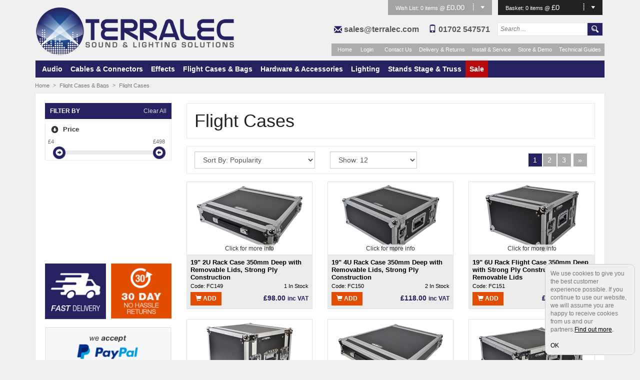

--- FILE ---
content_type: text/html; charset=utf-8
request_url: https://www.terralec.co.uk/flight_cases__bags/flight_cases/11501_0c.html
body_size: 104697
content:
<!DOCTYPE html PUBLIC "-//W3C//DTD XHTML 1.0 Strict//EN" "http://www.w3.org/TR/xhtml1/DTD/xhtml1-strict.dtd">
<html xml:lang="en-GB" lang="en-GB" xmlns="http://www.w3.org/1999/xhtml">
<head id="Head"><meta content="text/html; charset=UTF-8" http-equiv="Content-Type" /><meta content="text/javascript" http-equiv="Content-Script-Type" /><meta content="text/css" http-equiv="Content-Style-Type" /><meta id="MetaDescription" name="DESCRIPTION" content="Flight cases in different styles &amp; sizes to protect entertainment products &amp; equipment, including large flight cases for big items and small flight cases for accessories
" /><meta id="MetaKeywords" name="KEYWORDS" content="Flight Cases - Flight Cases &amp; Bags" /><meta id="MetaCopyright" name="COPYRIGHT" content="Copyright (c) 2026 by Terralec" /><meta id="MetaAuthor" name="AUTHOR" content="Terralec" /><meta name="RESOURCE-TYPE" content="DOCUMENT" /><meta name="DISTRIBUTION" content="GLOBAL" /><meta id="MetaRobots" name="ROBOTS" content="INDEX, FOLLOW" /><meta name="REVISIT-AFTER" content="1 DAYS" /><meta name="RATING" content="GENERAL" /><meta http-equiv="PAGE-ENTER" content="RevealTrans(Duration=0,Transition=1)" /><style id="StylePlaceholder" type="text/css"></style><link id="ADesktopModules_Blog" rel="stylesheet" type="text/css" href="/DesktopModules/Blog/module.css" /><link id="APortals__default_" rel="stylesheet" type="text/css" href="/Portals/_default/default.css" /><link id="APortals_54_Skins_terralec_responsive_" rel="stylesheet" type="text/css" href="/Portals/54/Skins/terralec-responsive/skin.css" /><link id="APortals_54_Containers_bottomcontent_contentText_css" rel="stylesheet" type="text/css" href="/Portals/54/Containers/bottomcontent/contentText.css" /><link id="APortals_54_" rel="stylesheet" type="text/css" href="/Portals/54/portal.css" /><script type="text/javascript" src="/js/jquery-3.7.1.min.js"></script><script type="text/javascript" src="/js/jquery-migrate-3.5.0.min.js"></script><script type="text/javascript" src="/js/cyrane.js"></script><link href="/Portals/_default/Skins/_default/WebControlSkin/Default/TabStrip.Default.css" rel="stylesheet" type="text/css" /><link rel="SHORTCUT ICON" href="/Portals/54/favicon.ico" /><script type="text/javascript">(function(a,e,c,f,g,b,d){var h={ak:"1071808527",cl:"wkmACLrUhFkQj4CK_wM"};a[c]=a[c]||function(){(a[c].q=a[c].q||[]).push(arguments)};a[f]||(a[f]=h.ak);b=e.createElement(g);b.async=1;b.src="//www.gstatic.com/wcm/loader.js";d=e.getElementsByTagName(g)[0];d.parentNode.insertBefore(b,d);a._googWcmGet=function(b,d,e){a[c](2,b,h,d,null,new Date,e)}})(window,document,"_googWcmImpl","_googWcmAk","script");</script><script type="text/javascript" src="/Providers/HtmlEditorProviders/Telerik/js/RegisterDialogs.js"></script><script type="text/javascript" src="/Providers/HtmlEditorProviders/Telerik/js/CustomFunctions.js"></script><script type="text/javascript">var __textEditorSaveTemplateDialog = "/Providers/HtmlEditorProviders/Telerik/Dialogs/SaveTemplate.aspx";</script><link href="/Providers/HtmlEditorProviders/Telerik/EditorOverride.css" type="text/css" rel="stylesheet" class="Telerik_stylesheet" />
<script>var dataLayer = [{'user_login_status':'logged_out'}];</script>

<script type="text/javascript">
var gaJsHost = (("https:" == document.location.protocol) ? "https://ssl." : "http://www.");
document.write(unescape("%3Cscript src='" + gaJsHost + "google-analytics.com/ga.js' type='text/javascript'%3E%3C/script%3E"))
</script>
<script type="text/javascript">
try {
var pageTracker = _gat._getTracker("UA-460733-5");
pageTracker._trackPageview();
} catch(err) {}</script>

<!-- Google Tag Manager -->
                <script>(function(w,d,s,l,i){w[l]=w[l]||[];w[l].push({'gtm.start':
                new Date().getTime(),event:'gtm.js'});var f=d.getElementsByTagName(s)[0],
                j=d.createElement(s),dl=l!='dataLayer'?'&l='+l:'';j.async=true;j.src=
                '//www.googletagmanager.com/gtm.js?id='+i+dl;f.parentNode.insertBefore(j,f);
                })(window,document,'script','dataLayer','GTM-NTCCP6KK');
                </script>
                <!-- End Google Tag Manager -->
            

<script type="text/javascript" src="/js/jquery.nouislider.min.js"></script><title>
	Flight Cases for AV Equipment | Flight Cases & Bags from Terralec
</title></head>
<body id="Body">
    <form name="Form" method="post" action="/flight_cases__bags/flight_cases/11501_0c.html" id="Form" enctype="multipart/form-data">
<div>
<input type="hidden" name="__EVENTTARGET" id="__EVENTTARGET" value="" />
<input type="hidden" name="__EVENTARGUMENT" id="__EVENTARGUMENT" value="" />
<input type="hidden" name="__VIEWSTATE" id="__VIEWSTATE" value="ruAQ/M3r5NLSzUQ5kWelRzgBOciewHY/HSFJCof0CST6LVzQYGawLwVnOb0FeST8/fxxF+8x/MIafaXWK37UUPJqf7SDz542pJFPcARhl9jD86DyTMT3B9qlpIFqnEN/gSZR4l9TFztjJrIbc/BIYT6z57ceOFWdVP7mH0Lo8QmYL6sgJ0RJU9cctAPL9ryJASWgFtMgOcXj/QfRyjOOLSSIdSjAmNlz/ZdLPz+3QwnCGNrNLKr5eTOWb3LzTPWk6qlMklG4dQwS4AH2TcFgHbpEoqvp/38fcUcjonOeBJb2N2Cb23vq7WWaeG9a89AJBlOuxk/QtVw2GiemQO2nNXiVMEWIcxlxkvZKinw2NX0CFYluCvkIzXVWZ+678dWfmU09wCjo4OgaKTzg2q1chvsWtt/Qw8UsXRbLgsy2GllVzEJdLwc0NBAe8KHs4+QHOSDr8jTQRICtf1Ro11l/tXxKF1DRQ9g68RkHGrAH9OTlYHFAcDzu5lF0WgsSt3tFPGBWv1ZrhasSrSdGikd64S6Frglss8cRysejXtH2qV4ru6xMzaYuJqDMYMgznTHwNDgT8Up6WF3yFGY1tc8UMsLS6JKWj7idoHIrjq0NhRsEyTHCrO8yX2kP/ItA9+3lsCg4EEc9A1tZRqw/nVNj3f+JTG+eKLwC8tR3LdTiFmLsueFp3uscjCsIRAETCJ0mOQw3FuXGZSFsKl4+py6t0OIy1ULotZg3M0jFfbS4im1+YKgwaLwdrXfgw9/CaNm97d4BYSQZc/ch5rk2Ojku9Zn269iIZ/mp7e9Zynd3GgkOkmidOXpmxeiwwphG0TbbgakfLY+kyUWJT/h8sfnEgMKx9vjkQGr56CiZ3tjLXdUy9YVobcBBZcC3HsJ/paH3t4sVs+E3KjsjR8I/MPvlOdmIM5GrnY/hgB5tigC9icpa/hG5yMoK1+48lJ+omOdHxBSvBOUdpwPA9f3TU0SQFDcxrFwnDVPSE69z0smkn2E/dToAonkHPPDm8TVmsIdo6FYTT65ljSUUhZbe3fRuI6ETXZ9y4ppyFjPN3u8LX/1YJsSNAWRPtnzwYnK+SsPnucqpp7Jzc69DIrh5UYc0NoSQxHDoKnxAdPhqESELmGUBrHZ8Mtw35BI4qjpJO1djqbPhk+HBLm0awjAH3Cc+s0sWdUX79knUwbTmhk/bieUOvE5TiUMvR5bFbVE+qqNJs8KOyFWnsN6V0IkpH+TMjz5kpbfFWm/1dqyGsnws+U+DDkZlZhAT7salAti785iq95xcT5rBj4tsXyGTIX/6NeGxIoiDu3ZzL/K0eC3XbeKEYYMdHaaw077HlKJ4LF/0158frqsMPOF2rBbTzckAXuv+KNUOPky1HS+VX6DkjuADTr3f6k2T/TrRCD7ru7GH3FIN7kDcZ5+iEsEDfVJ+sE9i7ge3M3MYJz3oDfYhjMm6CB8M8jgz/ofkul2eHefWNEAeBwaZ4ataKC01z1EarrCU7zR70DfA2ClMB6cEL8pzWZrOPE1zABWg66yJeMxEjsAE6pmyB2RUb83/3YpkMnz212dTz3cAnDwoEd+tyY0/k++mK2Nw3xvauJLfR8TP8PebLu6ycxhOxFaEm2CpSgH2nU9YmUbufhzngqwjMKAO8IhyBFJhsu9SohBuFjfxlmzs16qn3nj34sDszbug8hv8myk/pMFAgb9qR5cVggGgoEzjLJ4J9+qM/ulhgOLu7bUeaJSYYj+ff0qv6Imeen7D1TWmg5mYnWo0RyMg1XIg2B+d2wPNUGRiale8d9WaPkPqryoFtgX4ELuGTKIMiNnsv5qgIPhRgbTsPATCgDg3HXlXNz3qqaoyB57tlDBIDNM584l3ioaxNA158gS/VHcS/QDmB86X2c5dzsvN0b5a3z33LqjKDWgY4GDkdU5hlo00FjeYGcsVwZVbwrYtc/[base64]/uCh/1YA29MDIt1Kc/or2kdvTpbmSZU3aVy0q4nWyMkghA62BB0gVxlsPbWtQ0GpZy49Ke/ehj5l34QyR5msbszWeJaye2b4l+x4uNpmMhOBj2otBQDCGhTzFNcM3eU3Eh5FvoOow9SpegHBGFTfBUUJM8WEPNRuZd9xXxJau+QDw/RYsLAn3J6rA+TlmRlN9imXMs4XUnWzdxVOiWXoEscHzDg8bfxCPVPVdTdTG5DbSBQvp5APHOKss+BOcbbJOQ60RJOa/IvSXs9Pa1A6AEfGO2OdT+GZO1uM+AHpsXzQKKmdSddEV4m4V3WCoqEOVkH/VkCQHEQztaSFwnBHobx1cn7UMblutihjdvf/3tqR4dvp2ydydEJex95K3jM8gAhvi9ivVg8BhbpT5xwKj4nrCgQ10j4mCjPU451RfP/VNiS6ijdG9dmSlBzL4UlznoJfqdMMvF9TvE7R9vKLb54PdqZoWPwinJ9derjan4/ziDjSerdCvXXsmp3B229ey96v4rgyoi8gMU5ErKPKqgixlUUYCBaV7Le1hoAivh1d7n95Ha3CMZdROa0OJM1FkxvWHQT9pjxYL8X7n+tTHrNGOPTg+N3mHiA5x2s8XUngkk7yq5f5rWRm+tPPN31vE0jIWnksDV54MWGlNAiEe9dYz9k+KCsJWmK3wHukOL2V0ehD8Z/LoIPJuQZ3jNk3o03IJeqGQwZXCbsVvbhrxUw838nIgiZodkeD/pT8RACzCsQLBaeWriVUIeN/Y9e9psB1qef5vC2xXRYoe+Nv6cMNp6I5OVUWxvthwTuaVrRNkGUfo57N7kHkMB8rZQIUA2LEQds4p47fb4QbXXZKAkF5RIQl71LG5mQ7ljN9VjOBHJuBj+jvt/[base64]/icvmtPajsJhbSCPoUvWndgt/EfX6Y+Q5GH815l/jHGuNw/[base64]/K6aQ7uZxUDEFcPYNklErDJQqV597OulDAajD1t6BW2nD1rbBSXLkPUJLrtR8QcRZCHCqUrnF7oOEafuPZd75bjGO1E2WOe0+wpqUZdfnr/aTaSsqaHbPXgod5tdJM2rS3F9uzuzWqoL7aXCZ78lmSbgRnlXfOOFMScTIyi4kYO+kRdDaZn1OsLFjOFWbfWtqeTxlRD8IsG8wbEGDcEs2EXeWRLD6A0sPHXntKPLfcmfLZQmggCBpglr6YP60H5LNT5I+186VCjwF/Y800ZiQaUufdeVp1U0Cc3g5IqXoPwKzauJuZyVsBVhi7nnVtnB9hA1RCnuvCZaDBhvlVA+N4BoIt6q5lJbQyNfnL4NGU4PqhWBLQrHLlVlWGFjI8tPOY/pWGqNd0KVCGeKdHtCCPgGP2oPfflTiF3ysGwE5vPHNFP8cOt/Yr6EtHcnNhlsM+nqg6a8qp3vY45Yd0lvHcP5yNfSd7kIUbZNpIc57xHadZvYG0/dgkZ03xqOhm1gUIgawNwg0JXmLJU9Mkj4idao4yrmTIoGyS+OLWy0s/YVKJfU3N9syowHDuczmO9FGNplB0x/1Qghz+QjlGn0WHHiLKpu49m9RE2t6Zpt2+Qck7kw1B+gh+X8wPg5RCQdL/l7FgNtyYNpkDEwgBXv4bN+7WP0ZpBBxmX0/WaQcHRJKdOLEvIqK/fO4/q2mrQ2LfXJgqWtLGP5zGT51S48k3fuBMyvRWtl0CUI4RJ8d1f8W3La6i8ihUqdJ5e+IaTmklKubq2rwQoWivJpjDAVZNIOoscoWqaLDZW14n/SKFmu9/UOXCVvM1yqX9szdepOwxANBxh1qEGrmpkeVhRz1IA0uZ5pmqOoyHhoj3VZM3jX5UvHk2KhsMRfIYFHb7TGeILChaujcdU5qvmWvcsdnoaEDpYvlRWO2Z9njQTn+ubtfDBhnZO0Qv4u6KXRW8QWaKA8w7yob7qGtOWJM6Zue21q/x84wIBFdUrHeOTmCKfrA1aGRApPgNDE2f2ErKae5Jx7/DTwq3r2UhE8kg5xn5GVtkeXlCCc83lc9U8SIyZYVOYM8aTqeWqmFGPkBk0fMHF9wQCRNH3J/E3YODGi2VSIHQaD6OJZ+Zvr58ZVO8j6N46On/0YJivyQBPiRLCql06u6t1JxPvCrSs0nh3kTRLBT0AUcbKLuJdeu8JLjaz7xqJwiLaXhRoWzeD1znt7K6ASfxFb8VmMACf8p/QDQqYB88X3NzgYhgbBRdmNn9wwqBZSN/dgys2GdMozLYUv88vr823AhFr8E9NvxfM5I7b2RDLu8Tn4mXBjB/jke2p3ZEuRN5O5gFELnrInnIX/ahR+DuU7aXOnSMIC9dE/p9obvQPBgB3KMqy/cl7e6/0S16Y9rUKJ48GQwYwwyV2eHIVjT4Mx8CLdPPHFb98XmjRIIXpq3mC/C9BrGn8kX2Nh04wadBQ+P96PInw0c6OsD/Id74BS7ycFhWUyBqNGh9C/TuHqujWoFhTCHZxJH5zI9cLvqiciHDQgohhO7S17+8RURcbUI3eN89+tdr8OmcJaoF2mpZXxCOXhtl+/AoVnvYlpwFxfaqZtGgoxZ3CyBVFmrn6Ysonf+St8iGZpNNE/GiAMGJUYjeovz7utb9Xiu/[base64]/gH8SHKundpO1sVao5AiVMvvE8oHdMmc420uRQpIsB1/v5gAdFHzLTWnLvNc1pPok/V9DF3jDKhgsTIwLujJmu2PEn/deudz2cXe6bNNwdxj/VNqRTUwf1zxHIk4Bg1sMPpSByyS2LIPYnKBUjmPeEXZf9UGZwz0R1atC6u3aVBS7Fl++eroZXhHD66Y3yfDzhjPuEDQy/l6MsffLy2P/ws3lBZ0ivKFqhtU6/TnaDBPvbJzbFgQbiVbcIdIEhmVlNzdsg/8DzjsC2RusmCHjXtdTGF/q0CjAkVJc1zkPHa/I216n1hbrMgLiSx0PWbeY/lpzpw+P8Y8fieQwOr5QnG8BCXTbN5Cxe9Sm0x6FfshRizj724qVEvUCEP2BkPJxy5sVm08Ht9T5Nwo25/WeOc9Sy8fqO211G303aYCQdjBXqQjs9Imz20km1kXdL0pqwJKuJTYyolUadCU7eajY7G3U1zhDi1ZlRQPp0k+LQh6fqZGbD3A8qGFi7TPw4uMjiVpsRl7OqABMPm3KJPjgVS9hrEDBJcfGh/Ll+0Vny8cpyk8QhltEjHcMHYak1PX5hzH2JiyoJxuoa75jdiqgWmvWgPMfzlkQ+36ZddB9K95luCqqMHzzWprditY5gMvRT5wRiljgEndtIGNtZ6+DZ2wY1DqTenOF95LMBf6Bl3G65wJuS5zeK/8qBfAe29fBODp+p0pqmQhWN1+589ri2wXyIcRpJAlWBHRcJaaLeEc/fsW2QvJgbRs3+ogkh+kV0ZeSRoFMVJgtVAnQ/By4+3AuwVZX1KdyW7CMgKtcABn5qW3BaRox5ruxMuJyboopaAaLYPcslgzdDl5UQSi4J/lz2B+joHwPjl0rCY3qBK87DgSvfQoEBsbL9kEZ8gYiSNNAw/nDLgJAhU6VLBAd4QS9w2A3XvGlHy+a/[base64]/YgK9O8L0XVEkLSraxgoA3LfdppW9az1WDBLe1MVQfpke501Jxc0uWOSfDpp8AhKMvEdLk+2uLfgdg+vjzNKC9mU1S5qAqbPaO6XHPsKCNY90dzf8r+HRPuplYq1iodNjG7lhNnOwy3XnRu869OBW2m2ZaS+EfoeuxEOs/oRcmqFSVtVtBe8loxdpkGRJSG9dbT41UfEm02Q994hMG2cwYFSp8HShh3L+k407Bfbjy+Wxo9nvqlRwKoG0ejQZXOZDeq1nQTcxFtL6ZC0ZSs/UA968FBbFSjgd3gWqxL7qNgPajC0SPt0MhtMkV+y5iZYF1mOxfLfx8yBX68VUorubO+O2qk3yEnCb51+bANtKnN8ncmQwLsysVQLlKCkany1h6o0ZITNpqMk225/jpgZ6xnYyQYU1E5SeLzLp8fM4evo3Oz7qGsixbu1x2WX9fLhGVm/Qz3dNL6qqnpudmxCoRrCVdFC+xAaPMyQTFYiweRRMkZx195Ilv57iu+lecZ1LEZMzhfYU9RoMFgGYo/mZIWeN/2mgwBo+1Uu+Ujv19vtKor+I2pFaWFtZiogLonRBtmIEb3uCm8FtABKZS0QaKzSY+Xg9IkikQAj8thzFTnHDao4RxAK8r5RdSp4/7u7B2NxgbOzriKWsvo+vB6iLXQykdEYe5Uk4FbJSm6PvZfk8A4vRc07u2inHipj1q/RCHodNauZbmnDo4JS0bQBErQv6bErbI0qGP320m0dN6frj1LpvSAIlJ7ki5YvLFs467+zTNtZadrI1TMNjx9wa5n8IsG8K8vSFfaf0T6kK5C8l4WFXn6+KlRYjjG6ItFrJEJK+0CJvpIbcwVUVIIeJhsP7XKHYob3hPYWsauTDsXrwFK/iJi2SJ0eVRI4XWrCv4C8jK3sb3wTsOP+Cs1EQO/QKovcfKpKuRcukOwWCZzmLlBj7SgE7RV+XkPKre3UpXgSNAK0xxSWvrJCeZBGeOMZd2ZkmN7FTEE03xgBxvwfR2tVl0I0VvObiB4h5mKS/bBskULyWu7jhGCB3PYEc85IQ/9R2CH5sRSLdlwLzLDXHiBkVF0EFYRjCE4eg5dYAhUM2dqaenW98BUMblAidIsYjgZVy1TLcvZOms4aQJLo1dBR8qQ78+5PcDw/O8HcYEMvy7evS5plqigriTIqcOTGtS/zbCb31mcumo5ymK72oQarDM4qleoOHS41KTijr/zdkAWScx2FyZ3ZQU4TIpnhdwS6Na7Splt4WLONW1H/4Xm5uYYUcShNg9CXSl7LIQBXRgdHAYmhuOXuJ2UdUTq0812KbC79uDE0jtwIhga5juHJDYqi50e3FFc6alFiRH8OWcoP8Zhtp0KGt81q2w+IkrNYk1hy/El6IcLvMz+43EGXgVvjGyQmF7vdhcGqbLKVt6Y4Xt40VWxzUNSQELyrwV0O0OOneqE/vbCwP0hbFfArA8OO1V3jYGqL33SNCmUFFp1nn5DQzb1RTNKnuO1nI0mpThWJn9c/sydtHVld/fpCmsVkgpkoIWaydlpaFROb49r9n7N95+FWE/DLOMB/SQXSN1BgQk8H2WWoz5UJLrpqm6dcmWwO7uTb2WwAg2JDokxMTpeTKip/FoQ6DRzB46bnU24+1ApFO2y8aCDGELUd3DmRPsQGjcLXaWM1aUgLdjRlNyEl8zIamlsftKaAxD5cBZ2Bet28CMg0miu/Snk++DqeOKD6awbHBr8VcjB5ASot70CEknrtiRs1i0sk5LE3fp5MLueGuCyZoHw7uuq64li2g07sy7cnSH3KrBxaOutrG+Id3mn4VngDQeFnZCiewdtuwxMI7bowyTMRaiFo4Z8E4PtrZjIfxoBJyp1Ls0Je/W7uHr/WJAJ1i1pjjT/cpARmScdpoOZwSER1l6TLHzllNuEi7HqNMozcpE4EP5lZUei76SzdPsj01V1iqEsqIUQBrSYzqnEOAd+rKbbUmveA7eT2Z20yiN2UGUt+oKjORAg62r41lYOPZ/3NYZGIC21o3w9fcILTDn/lCTPpiwwuTaqNg2mask5ZPe+m9o0nsTESj9cr1PZBaoEPkLhHEivzDW4Dbdi9ODbOde1jMptN/SOO/Mj2i1VyF/ymy/Olby82WpPMAvb2Tv2eeM1+xVy62ckZnbCuvm5/bvNaS4ziBTH4ChH5Z9Rcnajr4y0n9CqJQ69eXw+ZT+MF/5POn/9WUz9rxVnzaC8WW4mcPxeccq11/6qJPyyhouOxhqbRi0UoAO1s10KH/AmWiD8KBsmtYYWixVXN6iwICkjg4xGkcb1zwqTVq1hiSAfioj268OgH05iAsToxwUMvuedff3Y8OM4evxVKfwTFQkDNMA1rliizZUU59B7mtH64ksaa47VCClHB7SXG4UAvdIE/+QjdM8dN8dVPeGY2sxr2HTrIM+eLwWbPZYQpT5UI4qKePz7eDEr7Lsi3T4Gi0EwS5PRZfGoJyWOIIxRoi4u8QmggoAtoRu419e1FUOZplEO5Lt+aa+sR/DTqcTdA2x8SDeZK4s6hhLxoH4qxRa3sAOEcXhrAsJfxNDZolYmrJJgZrzb5JE8f4Ve8vz1rRBQdjLnbtKZfRGUf6d7K1nnBexUg1XV7+mmOMkacvh0qqzy8eiQnU+fmu8xNfjLuxzXb0An1kfyZ0Q3USNq5Xejgu+T/64kSGJA6XZyB+4nIFlNSZ13dP2bJg63M4rEXYYf/sEVQ46tHnUimEqqy5FYp2hHmFyzH737zc71jgg95S8C9SfOZhEq1LHXo9gC9R97+x/NQhiGzDZjbS3OAT1KFt7NMtaKBo1C3GCYGhWIk3dXdBvtmYzUpo/KN0GBtxcvPJWQ8ftD1T727ss+td9FkPay6MqqDMgVFw8JgU3PL00r2RgQvPaQoNmfxQqo9wSwxngrhzsuKMbm59lpRQBLNqOu19kp+En274B7Jd1Z5PCJBSh84LvbNVME8zQXoxfMZU4w3r4axLJl77cWG++kKScME8IRhDSnu494pdFi8WcGn6D5PZ/Mzxkg2FtGUFNpfZ1D862t82guhY/xUxefV4nPrVwh/XxtlRwjm1m/lyaAOtQ3B4VXZ6cRK2wapq8TdeO4H3l+Kb2S83So1pEQhbl4FwZg5WrBqRBcbzAluwwF9HOSptrZ23JOHnsZ0Dkhh1ls7fHtI6DGYpyCStaMLpcHw0xyUJdbz+sO/+SjpNBHqUm/PWs+LsiwSP/Z2gV7QvJ3lKVjIoeQhfoasmJX+qknGfRtGI9/3H9lBxIhAJUBb2mglBPNWyXOS+rAIEoQu+c0+vIvwZUeFnaNTUhx9ppnEFB/[base64]/nSBDN4KqUy3p3orNJ/LuD614Co9m61sQcljv6Ny+sz8rA3Nw9h0WI2aAc0wUPwWQpYBQ+z9d1eQxw/5ITZtPAkuwP02cEesRg2jZ58NSTPUkC9JcwymGE8iT3pM9lWneidKKWEm1KwgqpOwVXLqnu2OF1+KTi0RQEj998yqv12uc7fC9v01pPDV8U/08r2qT6v4MiAKGy6HMIFI9OYNQGgSlAilfZRq37DxFKWsWPzCw+sb+JWw0tqM0BXvzbaPtALBACkUVoqNnlz7vWAED3svwhlvX//45he2oMGcD7s5aiJcZnvnGW6qeTi3jDrd/8bQ/UyniAGUNgQNc2v6T5f8dBwd9QbCZNrsPFzFH9y/Wsi7Z1zjLZYonSqnjRNc9GVRuOB1dYbjFOJLdwo8qwT0Y60mda6cYzsVP3+tdPSqXWuynO5O5lmjEvGnkA3WKYvDBrqXTFRcGRzPfDn2IYq4DodV75zqgbg0JKJAZmuqSidPrQhxhCBJMueQnD5vnfZWDCP5FApNLfl4TrH5lDqRCTAdMERAfysV8MxVt/SfSie0BQ+7abb83esKsZDNgd7S1uNCS3/ExklNFSqkghLjvrl9wLlVIT8/ZqEsKutDvxfJFwahXd2aKe/XLfrERP6eHT7XDr8h+Isoy3HeBQMOXUA/S4RRq8+2LEepDuk5oG4KhMyJgtKD7IkBAjzAD2itOPxzBFok43+3rGDhAlBqLjfkStqgT6s5z31Es54DOmjGWbccTI9yTazDyrbZTnd+V+z7ksSPO+KABbPE/RufGclJb0VevempLDdvHT53hhgQttEXB3Bob/5vNOW4v9jk/iWbLYpdAwj4TCbgGfqMU1+iDAv1w9xEHF/lHtirXhGH91ANfp7Ln2rWe4WuYDP0Krwn+xkfCeRah0nZFpfYx3c3Gn4sY7sKXyEIK9QZwYtoW9LJ9pzlBf3mKl64KqYIdtLl2Ihzs9cUomTPzuoL/dAYJUZN6QO1fVchGV/uQ1O+y0xhoT2mG1Lwaij7IS6eEkDJKoDEy5vpoGOQEPA5nDfX5DAF8f2x6UBy0nbgzlZy55MUHbxEuVcgENNN7op/gss6WpvY5T8PAu61IddIWhRdcB9siNnca1CHmN23JUOYEm8g8QwP5+Of8BtX8CoWOYsnKFSlCWK644yuXWyw7OhfOWwax+rowaChWOGee9wEsRmR2RF03zANisCSOPFKAOvqws2qMJE40reOPp3VbQpu384upban3ZKbI8rHEkZWl6yr4ih3MJwL2RunMxLCI/CRO7cCUPOFvmZDfP6VDghZ4ATNNx6PAa1cg9+LGL1L9lsF6ST0atnMFUsgzIlGj7KRonfOpPz92r8yOECF8FGZhbG2RhjTU9Vu4vV2qABcR6VkD8eSpm/w6Pm0nMDCc782LUYqGLGn1daNRXQymZQJBWR2NXj+iBsB8rTgqm9bMGIGH83YH9q4NLPn4VHykUz7HyeXdmcMK5DgkeI3GUv7PAy3qCqW+udPB+xZei8kSGyzhO93LPwDfaxJ1kUoUNDwK/UnrC9cnMgJd7TChRTOhfEz9sqkX9X9lZOtfbBAKH9gLBEbVvGTK+FK8/rW1TiDbSj7NpB7MXOxHEKyWV3C/A08jqR1/7lIddAZu/exwn/O9Zg2cE66uMU0dWtemcse9JhRjAWakTt90yIqRGCPprUP+JL16bAqKTU2ivmo2dSjudKFGj5yWZWwbpwnJBfKIHnSHKqkD8NXC8R/aj4FXxDbQZPnIULeEZeKuI1i8JQ/bPwWU/PzPmZTry0dpdT+5W9sVI4lA2qwZsAyUXTHFGQpbTu4CJxNBjhAwmrVAtXtti8gPewg2zS4JZa/jDAhLgMAmhbuCm5C5l7cIP6Xyk2itk/2OYK+ia0hWEEmHCHYc6ZZNuHp53uXpHBHb6o9F7T97+CDkEzPhTxuUm/gv9/TiC9uKTPpM+TnbubopVxfOC/IrXIR5tqkjetHr8r1Z/LG/OQA/aXntGjvy/HfDND+l7SAFx8o4pjyb7U86ANq4zV69qmZqkAyrWt8/aFU2NBCX8Q+ff58AsHh8NIArhIi4Vj5Q7yE0SVX6uJpkA3FuTDJeSHxwLIQjShlPNJ5L3TYDsj0hWk2vw3rlPC+zI3BpaIo/hn1FsXYqApLQfbzHErxD0jfsO/8cx/llMYJxkhHf5QwHbQ+wRh7jiqDoo3Ag3EF7h/cG54+EpyQXPGraBrQ86KRrs8pDfy3BjmjnfWD2edcFDworwgPflTT68BRXYcimSBV2/bvJSCVQGQolhqBgZbg3uGL9YdedG9gj5ceU3pqaO8+ruzmDB6o3bmUwO/CFLsjjIsyGfA7LPaRp6cd/2ZJoiMffILbMd0PcibQzv3PpYbqkwqnRdBTznXWZaQ4rYPZiF3bytTGEdKkGVHc0rKOwE2mInud9J0lasCogtD+QIFflcUkojGCH1OlKQUchVht2+AVd4YD4bV4KXRgf9S/Wyxuvd1HdeFPbZGQdoNaesnfROp+vVs5b7O71sNHAeodqgdMar8BBu6tB5/4alppUj1E1oeTfdLcFZQYH8NxXN88FH+RQAB72hZ9lGTs9fdVt3gY4PvEAE81NytUpeKKzurk75FiDUGFRvJ4K+4IcK+kbafYNYwLD3Jspo1ke0dXgfpWsGmLPZyCu1kFCQGV0pfeJgC3zsH3TJPbxGpfakdIp/lSSa8OAOrenTXfwm6DJTyopzfh43ECQcYVuxXeOqGCEpSPEum3V66fafchzxtzrGmq0mm5vxB/mLJ81IRf7NY1Th6JaJbqN6pHqV06wYQbS5roPlh9mwzLQSBaQoCdEga9UhJYhjEGjPRsBrgJdFAu2MUMyHmg0BQnXI7qOlmIVhutcfc0nQ3vPbKaIxkfrl1FaXbK4BKard6fz8EBnfZsLjftJmaXmDvLkcYUn/wO3YELvyc0nLr2ZHP/GEu8RN/c+mbCGZ5f6ZfgCqB0lWURQQNrAlUXYwjl52GBfb0iN69BQT8P508fjlzQ8423MB6c8s5XFTR/DIUsG6shtW+NpwMZ1lCwoa4JEM+N6sro59AWsWoXxhDnxWnuExwDqFoj9zaW6l/yrvHCA0IDXs1/arwPbmaYLocWtkVw8tCcj5GXOUOcLAn//zsxO1uh4LACQ5B2wLDrO3CkBHm6iuwTFCw5Bg5LrIe+0wpbPNn1s7SBDQUn2S+u4K3/ZeI9+ARTr/ZJJCX+UnaQgMdvBb4nHoDMoTw9HCNhdTMJlFsAuTgg4jBDSjdwy9EPe4aq907p8ohUpcWw02OOGY443NF93rdNja7eh+WTHxYUIj7hfXsUcME6/tXPYz9YcV1LZDdGjYUlBy2cL3P3ktOcYjxzOp/PyL54NkHJSa2AwWVYGLmjcK+H5cEaGVIiSM9h/jfiAw5WPNCOLG1qniHYOrau7fesy0VaWUGxsS4uBOOgNXUdQVCnlTGQ1TY0RVZavfhJ6dytEg6t8rnDcPa7zp1kuzcmfcloFUe6hcSzOvGXBf9TgDOlcv0ohep22K2uEqOxB0p5YMELIhXxKhbXLFlZhsxklWc8ALlf7xXW+ikpWXh61nYfYpsrVnY2d/P3xZL3u8RI3sccLA5wrMNMMNJGnNKSgqthc0Xae47c41ZF6pPN8e5UQYUJinTbx5absM2vFX+8yr/oQ7yYHoqYpUpa2mxEmQlqwyCudT+uHRG8fSJUKWs4SlcZEonyExy+KGdCHa8Uv0WI6pPRsQGSnK3EFAgCU3h2w/dUHJqm5qnyzwNZy14/ribBYR+9dPbRlabDWKZGT/iX9YdwnOxgDX7hvS2VquNKR4VMK+BWgx/9zQTpQmq015N5GbJWbyTio1lT0CvHSoWo4EM2navV74rpIeHzgh0lWRRX8U/+T36eLDFwlD/5PEW9E7B7HWXLZ0qgDJiwSbiP4eo+b2bniS0P0rhUBaYyhDGViBgodF5g8D2U0N81CoX3BbeHgdKCDksPgkQVZjjw82fjTd/iF7AM3fkGSfRGWw0Xd1yDItEgoGaHhZ/iFcp1KAamTCmoBQ2WwF7JOK05yn+pDbfEJq07NZArK3dyKbnvP59td7JtVOy5YTBXrtEH3LjR6FUzZ8iKH2080lTaVYXhLVNLF3sbn7I/lb2oVhaw3Rmn50qDoXfImnmEnZ0jApq7KIkdFINK3utHSi6H9FdJ9nYX/zn27YkNOxAL3oOwHBi1A/V59nqJDhqM82qSwq7Q40wjD/[base64]/y7hK+YSn6if8evilKraRYVjhA+dbEVsSliJL62U2v8JE4ixjDhvn/[base64]/GLUl7ItwvSH1MSIpK3f9HWGzszdEXXhBm3fkTEdEvhNr9DsNuVJBDx1s6u1pi9m64FoqU6dqcif+Dzo+YJ+Er40tuVYxvFD/GA28uzcaujwVNHRpzgmuErE42eWYJzZOYJTgdnFzvV6TZD8bPQxEOhNwiBjV/Eot3lStexVA8EvqtX11Tpg+9h3rWC5Xc6CNeKSnLNq0pR3dmJ0CP51cIKryCl+KmAOaR6bh6AVaAeyTS9r9KgEybDiyV5zmX/JQnKNhvGK/[base64]/CVDpTUNBb5/Z+KPxVLuqk/WrV8tYG07iJFGpFC11ghYkmdkjxwmQ51kksGwHc2ZrQKhZsfFPTpjMMwb39MbEMtoe+RFBK6QGydaQwzTiz89RrnmLD5xRYTiDOvn5h0QrrUiUHn7/sFLaLTj3sWMW0j45y5EvTyZGpGVLLKI1DtxFM71TcG1ZIJifF+bpCdVch2j+1b2vXnK54kDtvlAMHhKYidGIVL9n+HqdZpAKso4q3NJKiVdzzfVV7HUtOa/WE3ydIfJHhotRmHFpI/unO+hV8attXSHn1jscXCVFx32le1l9B6N6OK2u26F7pWdzWfin+sVy2nZ4L2Zh4nrGDQ+mT64aEXjZCx3ea2RH5lqe89H+ESHe+X5Vb+kuj0T3E/jRJPnOttZwueDLZ42r73/T3XtmJzsVhVXaTaWqXvckW4KHbQ0ZC6jR17pcoj4uLIoCB361jpccvv+l6ipXLJ84zcmxW1iJ/Jc6WGuIRaR/vFiqDnqBYXstER/Ww0TfdE93SNb1zfOYRgSmFbuQ7GpaWTFE6l5yiBIMLwPtHlR6VzH/eZtF+OMFEX7Guikhj6qruIFMtizdiMyGlLBgGjJ+NtwQ7uaybGH27qhAgibpUgiRUJ915/inuU1BzV0geCR3xPa5H4GiFkElftNQrm2mvl23/s/t7lGRVSpehSKaCN8AS90YYtha5viZc7KioVxsWL2O64iy+g+BaenJ6gBmCn2YBdr59Iv5zK8QPKGU43mRjnyVdXOzYImS2loAPD9jo6rrC+IK5Y1zkPebptnSOnHpk9ni08Hgutoh5LZ5F3es7Sxd8gbB1oxAlfndqh18jIt76f5WqFFZbdzslppDTJiL4TiZW/rFXvOPmaO+vNK/wRqgil/qCpYJ8guKqVuJUNh6HZhehSHKiHsgEuo6n6n5aU7C+INJXAlGdmBla/YNt2ZewsqmDntpVBupq6WOFstX4tXafPEeW65L02nXhksDFcQqmdjeRWc+wj8YuLTkVWVbBBqnzYs8SYKDioyfA4uETFlORI9CUkQPAcHs0SiXae1DtzQ41d9eQOV1idZo+vBCsU8rbwdtl1kZhCjJ7eLUbjI+v1fyOsmZ0axv0p5JeQi6eXHOWqYy/tcTcAjTzp6fQ4n3vUpzQxEWknzoqmcLXOcDleQw2BYbe98u4S1u/kDIx84mGJGJXZ2Ozieuj/uBsoCZpk5kY9IrWHknjOjGrJeITDhbSkzdMV+dVoM6xElZ1WuYpDk1LGC+Es2n1AFWy9q4jl705JNS/xTkAfaIYLProXwsNczjlEu7u+IuUlt3u1HDh0bwS9B55BQXfYlmkGif0S2SQ+gVv/UkGMJfSwLK0PKee0yHKN5xUWgdwYQgkYfNZUEz4qmgJPfeDnYBHwxVKxbZql2qdjLPetyRQh90gk0C+j2CHaR2jGg2Vq+tvQQBHvhbdiLRUyprIEQf6xhQPKIp3jitiuo7dv2wBwJEmdaBDHuUKHwi0FqQsb127+gaSqmch0JIE/oUmGziBFSWQpMTvUCmBeLevADh/bbpuQGGuhY7S6jm0gYwl6l8Kj7hNb3ouDq29jDieiuB6tPkBWxUsSFJDvrdyQ67H851oudP2AYRH0txFs/Q+NZ2QSJCwT7TqkdKjArATBqixyUz7Cd/cJBU+ScnZ18+WFNCaCc9zvq456v+yhgdNsTzuEjGg7T4AtRt8hXotQPPuMrk3cBEHupW5xjidbWH9co0K156Id73TndVW49xH5XIa3QAvSOVZacntu5QLW8q70IJYvXJkW+tUC+XtYYGkJNQnwLhcoHqCw0A2dI5OtXD2bIynygkwiDhTIrXIjEs6XAtF6ec5HLKUYm/4+0UG2r0Kdvx6b7OjEKJ5larqFxRHydJAwxk4mb75gsypOjcrQ3uzV8RPY5pD39VTcP1cKmHsHb0o1+pWrK+X2i8DbHRQfXfsto9JB2ZML4zPxQDzgReoO5kRj97WE59IRQZYryUy2S1Z0x19yNdVHcuFfoPABdJva/RhYkfB56pC7uJJnx5alYI1J91et8bE37YcW/zIkpz2BrdciQsav9xr10omTIGYt60kl9G8asw2ag5IArck+j0x0RmAtKk9fw63m07pZPeP9zHqEvFMxsue1S7qCPy8ILhnkKI9FQlKTX1NNLYVGl6uOwheE8Y0KHc6lakfuUENXBPqVDgyaYHQ3IIDIh/dPzW7DolmNUTficqR4TtNutHwCYyI/0xYKIuKhE8ByX8wVMcjm0UZPpfpUw1FqcsqCtx4bc+zHstY385jg/aXtNaclnJHohe8I5Bu0Y2Gxo2FJoM08sOB23HPBJfbYc94dQ/0mM8BukGX6iq/o4LLMkLIAk/gQG+anrSvlzyHR0GI2/kIrI5SEtd+JZCGdUVnZY5U55tpu5jD3lAsLeYSrgT6B8TtICpQ5o9JiTBPJGOIczHqsbs0+POvrO0y00JNDs3arS0L3QUVHB7duFmKCTGIL5VJ0Lp1KNE9vxh6dmV0N1E2Zhb96fnMN+OYsKnn0zzWh/QcLmTKOGZcTnWtadbMsB5dDdeKO/iXVCXAhN5cbA72qkIIvi2pSnr1dWRgC27XMapBUncGa/7GTUJqzl1FkuavOZsXVo3Kcs944x7RWnIeoe/dCay8vZbna1h+irnadQBoONpJ2G2Sw31lYg9Dn368MsIT53O9ihgA+KNNZr8/uRm7G56GDUVu6glPao6uiWb/7VIiuIWfbXOMmmVkfm57FfKb/rMFfULbGBYt5HhO4GA/DqK/SLgmBFNRuWTArPOVoLpGRo3lINitl4rtHhzLxBgZOeTv22K2iFNgJR5ffsdwjf+uHKqXHsDpmkQ8OBw3rLIyQDaLEkO28o0tzdBHbdf60+KStnD/XyD1LNS2tyvKYQqAumFaNAJfGRB8RghRdnzNq0/aFYiSTNQXsNrRFHjLxO1BBTlOzypleNXjOGt8cmoUzt/BQKmz1Pus2JNnQxywKaLvzOOh7m6AveLPZQqnEn4WYxcBTTfl4pTPpyIlkcbYI2JPUwGClIJMFVhHYHdX4yTd8Ac8wkYyW11eqm85KhaVcPiIpuKMW2wyg9o64UCmpJgepGhTw4TvvsBy0m/cmpnXvOn7zpUM5fQpqUMw9fy6eN7vltxVJSigeP3I1ayp2dwCgkS7z974fyxlP3KeM1IKZlDtOl/gbsmOvwuNv959ebmp0JVF5kdiocvB76fk8VtQsE6ak0zT8hpguf6H4Ug7PjSrhyL1QWgC9LzUKd7j7UcGwkfltdmJ/vzBibiZLKHvkg" />
</div>

<script type="text/javascript">
//<![CDATA[
var theForm = document.forms['Form'];
if (!theForm) {
    theForm = document.Form;
}
function __doPostBack(eventTarget, eventArgument) {
    if (!theForm.onsubmit || (theForm.onsubmit() != false)) {
        theForm.__EVENTTARGET.value = eventTarget;
        theForm.__EVENTARGUMENT.value = eventArgument;
        theForm.submit();
    }
}
//]]>
</script>


<script src="/WebResource.axd?d=hRAPtLMkeEihx6wLrp5Jesc296a0HTiiYTo5DhNUweejahaneuKg_1A3r5mTKrFvMSXadJeZ_qH1fTb80&amp;t=638563307773552689" type="text/javascript"></script>


<script src="/js/dnncore.js" type="text/javascript"></script>
<script type="text/javascript">
//<![CDATA[
var cyranePortalID=54;
var cyranePortalHTTPAlias='www.terralec.co.uk';
var cyraneCulture='en-GB';
jQuery.noConflict();
document.body.onkeydown = DisableEnterKey;
var __cultureInfo = {"name":"en-GB","numberFormat":{"CurrencyDecimalDigits":2,"CurrencyDecimalSeparator":".","IsReadOnly":false,"CurrencyGroupSizes":[3],"NumberGroupSizes":[3],"PercentGroupSizes":[3],"CurrencyGroupSeparator":",","CurrencySymbol":"£","NaNSymbol":"NaN","CurrencyNegativePattern":1,"NumberNegativePattern":1,"PercentPositivePattern":1,"PercentNegativePattern":1,"NegativeInfinitySymbol":"-∞","NegativeSign":"-","NumberDecimalDigits":2,"NumberDecimalSeparator":".","NumberGroupSeparator":",","CurrencyPositivePattern":0,"PositiveInfinitySymbol":"∞","PositiveSign":"+","PercentDecimalDigits":2,"PercentDecimalSeparator":".","PercentGroupSeparator":",","PercentSymbol":"%","PerMilleSymbol":"‰","NativeDigits":["0","1","2","3","4","5","6","7","8","9"],"DigitSubstitution":1},"dateTimeFormat":{"AMDesignator":"AM","Calendar":{"MinSupportedDateTime":"\/Date(-62135596800000)\/","MaxSupportedDateTime":"\/Date(253402300799999)\/","AlgorithmType":1,"CalendarType":1,"Eras":[1],"TwoDigitYearMax":2029,"IsReadOnly":false},"DateSeparator":"/","FirstDayOfWeek":1,"CalendarWeekRule":2,"FullDateTimePattern":"dd MMMM yyyy HH:mm:ss","LongDatePattern":"dd MMMM yyyy","LongTimePattern":"HH:mm:ss","MonthDayPattern":"d MMMM","PMDesignator":"PM","RFC1123Pattern":"ddd, dd MMM yyyy HH\u0027:\u0027mm\u0027:\u0027ss \u0027GMT\u0027","ShortDatePattern":"dd/MM/yyyy","ShortTimePattern":"HH:mm","SortableDateTimePattern":"yyyy\u0027-\u0027MM\u0027-\u0027dd\u0027T\u0027HH\u0027:\u0027mm\u0027:\u0027ss","TimeSeparator":":","UniversalSortableDateTimePattern":"yyyy\u0027-\u0027MM\u0027-\u0027dd HH\u0027:\u0027mm\u0027:\u0027ss\u0027Z\u0027","YearMonthPattern":"MMMM yyyy","AbbreviatedDayNames":["Sun","Mon","Tue","Wed","Thu","Fri","Sat"],"ShortestDayNames":["Su","Mo","Tu","We","Th","Fr","Sa"],"DayNames":["Sunday","Monday","Tuesday","Wednesday","Thursday","Friday","Saturday"],"AbbreviatedMonthNames":["Jan","Feb","Mar","Apr","May","Jun","Jul","Aug","Sep","Oct","Nov","Dec",""],"MonthNames":["January","February","March","April","May","June","July","August","September","October","November","December",""],"IsReadOnly":false,"NativeCalendarName":"Gregorian Calendar","AbbreviatedMonthGenitiveNames":["Jan","Feb","Mar","Apr","May","Jun","Jul","Aug","Sep","Oct","Nov","Dec",""],"MonthGenitiveNames":["January","February","March","April","May","June","July","August","September","October","November","December",""]},"eras":[1,"A.D.",null,0]};//]]>
</script>

<script src="/ScriptResource.axd?d=iXwGTOpHTdcVfeJOg7MZBvaC5rzUJ-EK2XDrIEPezkPq1khjaAN6Hbv1biN-LZude2RNG6WBUvOEQ6MNsBuYcdlmpNMTmZQSVgw05BeAuJYlt-wdVVHlsQ-Qr5KArutu_zpczKpOpWxnj_yWHxQLjZ1Vhq41&amp;t=ffffffffc820c398" type="text/javascript"></script>
<script src="/ScriptResource.axd?d=jUYP-5yIlrwJ8NqoinAa6RqBJSFb-PDI-WIN_hWhnvYDyqKxbNZcZm7Wk0IYMXylzCySIwT7Qi4yNBYyUsZ1_fh8rAhXmBXm3hWXKxofzbyRN7pKDI4NlLDNIARZol8zQRnymFpDUSEfhTIP7TPfgAO5kmvgsfT_Icovjg2&amp;t=ffffffffc820c398" type="text/javascript"></script>
<script src="/js/dnn.js" type="text/javascript"></script>
<script src="/js/dnn.xml.js" type="text/javascript"></script>
<script src="/js/dnn.xml.jsparser.js" type="text/javascript"></script>
<script src="/js/dnn.xmlhttp.js" type="text/javascript"></script>
<script src="/js/dnn.xmlhttp.jsxmlhttprequest.js" type="text/javascript"></script>
<div>

	<input type="hidden" name="__VIEWSTATEGENERATOR" id="__VIEWSTATEGENERATOR" value="CA0B0334" />
	<input type="hidden" name="__VIEWSTATEENCRYPTED" id="__VIEWSTATEENCRYPTED" value="" />
</div>

<script type="text/javascript">
//<![CDATA[
Sys.WebForms.PageRequestManager._initialize('ScriptManager', 'Form', [], [], [], 90, '');
//]]>
</script>

        
        
<meta charset="utf-8">
<meta http-equiv="X-UA-Compatible" content="IE=edge">
<meta name="viewport" content="width=device-width, initial-scale=1">
 <!--[if lt IE 9]>
      <script src="https://oss.maxcdn.com/libs/html5shiv/3.7.0/html5shiv.js"></script>
      <script src="https://oss.maxcdn.com/libs/respond.js/1.4.2/respond.min.js"></script>
    <![endif]-->

<script src="/js/jquery.hoverIntent.js" type="text/javascript"></script> <!-- optional -->
<script src="/js/jquery.cluetip.js" type="text/javascript"></script>

<script type="text/javascript">
	jQuery(document).ready(function(){

	//_googWcmGet('tel_number', '01702 547571');
  		jQuery('div.load-local').cluetip({local:true, width: 209, cursor: 'pointer', closePosition: 'title', sticky:true, mouseOutClose:true, positionBy: 'fixed', topOffset: 31, leftOffset: -195,dropShadowSteps: 0,clickThrough: true,  closeText: 'X',   arrows: false,  fx: {
                      open:       'slideDown', // can be 'show' or 'slideDown' or 'fadeIn'
                      openSpeed:  'slow'
    	}});

    	jQuery('div.load-local2').cluetip({local:true, width: 209, cursor: 'pointer', closePosition: 'title', sticky:true, mouseOutClose:true, positionBy: 'fixed', topOffset: 31, leftOffset: -195,dropShadowSteps: 0,clickThrough: true,  closeText: 'X',   arrows: false,  fx: {
                      open:       'slideDown', // can be 'show' or 'slideDown' or 'fadeIn'
                      openSpeed:  'slow'
    	}});

	});
</script>

<header id="header">
	<div class="container">
		<div class="row">
			<div class="col-md-5">
	            <a href="/"><img width="398" height="95" alt="Terralec" src="/portals/54/skins/terralec-responsive/images/layout/logo.png" class="img-responsive logo"/></a>
	        </div>
	        <div class="col-md-7">

	        	<div id="contactInfo" class="hidden-xs hidden-sm">
	            	<span class="glyphicon glyphicon-envelope"></span> <a href="mailto:sales@terralec.com">sales@terralec.com</a>
	            	<span class="glyphicon glyphicon-phone"></span> <span class="tel_number">01702 547571</span>
	            </div>


	            <div id="inlineSearch" class="hidden-xs">
			      	<input name="dnn$search$txtSearch" type="text" value="Search ..." id="dnn_search_txtSearch" class="txtSearch" onBlur="javascript:if(this.value.length==0) { this.value = &quot;Search ...&quot;; }" onFocus="javascript:if(this.value==&quot;Search ...&quot;) { this.value = &quot;&quot;; }" onKeyDown="javascript:if(event.keyCode == 13) { __doCyranePostBack(&#39;Listing&#39;, true, this, &#39;txtSearch&#39;, &#39;search&#39;, &#39;txtSearch&#39;); return false; }" />
<a id="dnn_search_butSearch" class="goBtn" onClick="javascript:__doCyranePostBack(&#39;Listing&#39;, true, this, &#39;butSearch&#39;, &#39;search&#39;, &#39;txtSearch&#39;); return false;" href="javascript:{}"><img src="/Portals/54/Skins/terralec-responsive/images/layout/btn_searchGo.gif" alt="go"/></a>
			    </div>

	            <div id="whiteSection" class="hidden-xs">
	            	<div id="topNav">
	            	<ul>
	            		<li><a href="/">Home</a></li>
	            		


    <li><a id="dnn_welcome_loginLink" href="/order_manager.html">Login</a></li>

	            	</ul>
	            	<ul class="navUl1 menuList">
	<li class="navLi1 menuItem"><a href='/contact/2188_i.html' class="">Contact Us</a></li><li class="navLi1 menuItem"><a href='/delivery/2189_i.html' class="">Delivery &amp; Returns</a></li><li class="navLi1 menuItem"><a href='/Install_and_Service/3040_i.html' class="">Install &amp; Service</a></li><li class="navLi1 menuItem"><a href='/Store_and_demo/2592_i.html' class="">Store &amp; Demo</a></li><li class="navLi1 menuItem"><a href='/technical_guides/3514_i.html' class="">Technical Guides</a></li>
</ul>
	
					

	
	            	</div>
	            </div>

			</div>
		</div>
		



<div id="inlineBasket">

    



    <div class="totals hidden-xs">
     <a href="/basket.html">Basket: </a>0 items @ <span>&pound;0</span>
    </div>

	<div class="totals visible-xs">
		<a href="/basket.html"><span class="glyphicon glyphicon-shopping-cart"></span> &pound;0</a>
	</div>






</div>



        



<div id="inlineWishlist" class="hidden-xs hidden-sm">

    



    <div class="totals">
     <a href="/wishlist.html">Wish List: </a>
       0 items @ <span>&pound;0.00</span>
    </div>







</div>






	</div>
</header>

<div class="container">


	    <div id="nav" class="navbar navbar-default" role="navigation">
    	<div class="container-fluid">
    		<div class="navbar-form navbar-right visible-xs" >
		       	<div class="inline-search"><input name="dnn$searchMobile$txtSearch" type="text" value="Search ..." id="dnn_searchMobile_txtSearch" class="txtSearch" onBlur="javascript:if(this.value.length==0) { this.value = &quot;Search ...&quot;; }" onFocus="javascript:if(this.value==&quot;Search ...&quot;) { this.value = &quot;&quot;; }" onKeyDown="javascript:if(event.keyCode == 13) { __doCyranePostBack(&#39;Listing&#39;, true, this, &#39;txtSearch&#39;, &#39;search&#39;, &#39;txtSearch&#39;); return false; }" />
<a id="dnn_searchMobile_butSearch" class="goBtn" onClick="javascript:__doCyranePostBack(&#39;Listing&#39;, true, this, &#39;butSearch&#39;, &#39;search&#39;, &#39;txtSearch&#39;); return false;" href="javascript:{}"><img src="/Portals/54/Skins/terralec-responsive/images/layout/btn_searchGo.gif" alt="go"/></a></div>
	    	</div>

    	 	<div class="navbar-header">
		      <button type="button" class="navbar-toggle" data-toggle="collapse" data-target="#bs-example-navbar-collapse-1">
		        <span class="sr-only">Toggle navigation</span>
		        <span class="icon-bar"></span>
		        <span class="icon-bar"></span>
		        <span class="icon-bar"></span>
		      </button>

		    </div>

		    <div class="collapse navbar-collapse" id="bs-example-navbar-collapse-1">
				<ul class="navUl1 nav navbar-nav">
	<li class="navLi1 item dropdown"><a href='/audio/12487_0c.html'>Audio</a><ul class="navUl2 dropdown-menu">
		<li class="navLi2 item dropdown"><a href='/audio/audio_amplifiers/11401_0c.html'>Audio Amplifiers</a></li><li class="navLi2 menuItem dropdown"><a href='/audio/audio_mixers/11400_0c.html'>Audio Mixers</a></li><li class="navLi2 item dropdown"><a href='/audio/audio_processing/11402_0c.html'>Audio Processing</a></li><li class="navLi2 menuItem dropdown"><a href='/audio/audio_systems/11418_0c.html'>Audio Systems</a></li><li class="navLi2 item dropdown"><a href='/audio/ceiling_speakers/12767_0c.html'>Ceiling Speakers</a></li><li class="navLi2 menuItem dropdown"><a href='/audio/di_boxes_and_phantom_power/13477_0c.html'>DI Boxes and Phantom Power</a></li><li class="navLi2 item dropdown"><a href='/audio/headphones__accessories/11409_0c.html'>Headphones &amp; Accessories</a></li><li class="navLi2 menuItem dropdown"><a href='/audio/inear_monitoring/11530_0c.html'>In-Ear Monitoring</a></li><li class="navLi2 item dropdown"><a href='/audio/media_players/11532_0c.html'>Media Players</a></li><li class="navLi2 menuItem dropdown"><a href='/audio/megaphones/13142_0c.html'>Megaphones</a></li><li class="navLi2 item dropdown"><a href='/audio/microphones/11427_0c.html'>Microphones</a></li><li class="navLi2 menuItem dropdown"><a href='/audio/portable_pa_systems/12902_0c.html'>Portable PA Systems</a></li><li class="navLi2 item dropdown"><a href='/audio/radio_mics/11528_0c.html'>Radio Mics</a></li><li class="navLi2 menuItem dropdown"><a href='/audio/speaker_cabinets/11430_0c.html'>Speaker Cabinets</a></li><li class="navLi2 item dropdown"><a href='/audio/speaker_parts/11407_0c.html'>Speaker Parts</a></li><li class="navLi2 menuItem dropdown"><a href='/audio/studio_equipment/13587_0c.html'>Studio Equipment</a></li><li class="navLi2 item dropdown"><a href='/audio/wireless_intercom_systems/14067_0c.html'>Wireless Intercom Systems</a></li>
	</ul></li><li class="navLi1 menuItem dropdown"><a href='/cables__connectors/12517_0c.html'>Cables &amp; Connectors</a><ul class="navUl2 dropdown-menu">
		<li class="navLi2 item dropdown"><a href='/cables__connectors/audio_cable/11441_0c.html'>Audio Cable</a></li><li class="navLi2 menuItem dropdown"><a href='/cables__connectors/audio_connectors/11440_0c.html'>Audio Connectors</a></li><li class="navLi2 item dropdown"><a href='/cables__connectors/audio_leads/11442_0c.html'>Audio Leads</a></li><li class="navLi2 menuItem dropdown"><a href='/cables__connectors/av_connectors_and_cables/13312_0c.html'>AV Connectors and Cables</a></li><li class="navLi2 item dropdown"><a href='/cables__connectors/cable_ramps/13692_0c.html'>Cable Ramps</a></li><li class="navLi2 menuItem dropdown"><a href='/cables__connectors/cable_testers_and_accessories/11444_0c.html'>Cable Testers and Accessories</a></li><li class="navLi2 item dropdown"><a href='/cables__connectors/connector_panels/11742_0c.html'>Connector Panels</a></li><li class="navLi2 menuItem dropdown"><a href='/cables__connectors/data_cables__pc_connectors/11687_0c.html'>Data Cables &amp; PC Connectors</a></li><li class="navLi2 item dropdown"><a href='/cables__connectors/dmx_leads__cable/11443_0c.html'>DMX Leads &amp; Cable</a></li><li class="navLi2 menuItem dropdown"><a href='/cables__connectors/guitar_pedals/13897_0c.html'>Guitar Pedals</a></li><li class="navLi2 item dropdown"><a href='/cables__connectors/power_cable/11438_0c.html'>Power Cable</a></li><li class="navLi2 menuItem dropdown"><a href='/cables__connectors/power_connectors/11404_0c.html'>Power Connectors</a></li><li class="navLi2 item dropdown"><a href='/cables__connectors/power_distribution_/13412_0c.html'>Power Distribution </a></li><li class="navLi2 menuItem dropdown"><a href='/cables__connectors/power_leads/11439_0c.html'>Power Leads</a></li><li class="navLi2 item dropdown"><a href='/cables__connectors/speaker_leads_/11799_0c.html'>Speaker Leads </a></li>
	</ul></li><li class="navLi1 item dropdown"><a href='/effects/12497_0c.html'>Effects</a><ul class="navUl2 dropdown-menu">
		<li class="navLi2 item dropdown"><a href='/effects/bubble_machines/11467_0c.html'>Bubble Machines</a></li><li class="navLi2 menuItem dropdown"><a href='/effects/confetti_cannons/11469_0c.html'>Confetti Cannons</a></li><li class="navLi2 item dropdown"><a href='/effects/flame_effects/13042_0c.html'>Flame Effects</a></li><li class="navLi2 menuItem dropdown"><a href='/effects/fluids/11473_0c.html'>Fluids</a></li><li class="navLi2 item dropdown"><a href='/effects/fog__haze_machines/11468_0c.html'>Fog &amp; Haze Machines</a></li><li class="navLi2 menuItem dropdown"><a href='/effects/snow_machines/11470_0c.html'>Snow Machines</a></li><li class="navLi2 item dropdown"><a href='/effects/wind_machines_/11729_0c.html'>Wind Machines </a></li>
	</ul></li><li class="navLi1 menuItem dropdown active"><a href='/flight_cases__bags/12502_0c.html'>Flight Cases &amp; Bags</a><ul class="navUl2 dropdown-menu">
		<li class="navLi2 item dropdown active"><a href='/flight_cases__bags/flight_cases/11501_0c.html'>Flight Cases</a></li><li class="navLi2 menuItem dropdown"><a href='/flight_cases__bags/instrument_bags_and_cases/13717_0c.html'>Instrument Bags and Cases</a></li><li class="navLi2 item dropdown"><a href='/flight_cases__bags/mixer_flight_cases/11500_0c.html'>Mixer Flight Cases</a></li><li class="navLi2 menuItem dropdown"><a href='/flight_cases__bags/padded_bags_and_covers/11499_0c.html'>Padded Bags and Covers</a></li><li class="navLi2 item dropdown"><a href='/flight_cases__bags/rack_cabinets_and_draws/11497_0c.html'>Rack Cabinets and Draws</a></li><li class="navLi2 menuItem dropdown"><a href='/flight_cases__bags/storage_boxes/13737_0c.html'>Storage Boxes</a></li><li class="navLi2 item dropdown"><a href='/flight_cases__bags/trolleys__skates/11504_0c.html'>Trolleys &amp; Skates</a></li>
	</ul></li><li class="navLi1 item dropdown"><a href='/hardware__accessories/12512_0c.html'>Hardware &amp; Accessories</a><ul class="navUl2 dropdown-menu">
		<li class="navLi2 item dropdown"><a href='/hardware__accessories/19_panel_kit/11459_0c.html'>19" Panel Kit</a></li><li class="navLi2 menuItem dropdown"><a href='/hardware__accessories/19_panels/11458_0c.html'>19" Panels</a></li><li class="navLi2 item dropdown"><a href='/hardware__accessories/acoustic_soundproofing/13377_0c.html'>Acoustic Soundproofing</a></li><li class="navLi2 menuItem dropdown"><a href='/hardware__accessories/adhesive_tape/11461_0c.html'>Adhesive Tape</a></li><li class="navLi2 item dropdown"><a href='/hardware__accessories/batteries_tools_and_misc_hardware/13767_0c.html'>Batteries, Tools and Misc Hardware</a></li><li class="navLi2 menuItem dropdown"><a href='/hardware__accessories/cabinet_covering__lining/11491_0c.html'>Cabinet Covering &amp; Lining</a></li><li class="navLi2 item dropdown"><a href='/hardware__accessories/casters__wheels/11494_0c.html'>Casters &amp; Wheels</a></li><li class="navLi2 menuItem dropdown"><a href='/hardware__accessories/catches/11457_0c.html'>Catches</a></li><li class="navLi2 item dropdown"><a href='/hardware__accessories/corners__braces/11455_0c.html'>Corners &amp; Braces</a></li><li class="navLi2 menuItem dropdown"><a href='/hardware__accessories/cabinet_feet/11506_0c.html'>Cabinet Feet</a></li><li class="navLi2 item dropdown"><a href='/hardware__accessories/flightcase_extrusions/11490_0c.html'>Flightcase Extrusions</a></li><li class="navLi2 menuItem dropdown"><a href='/hardware__accessories/flightcase_fixings/11460_0c.html'>Flightcase Fixings</a></li><li class="navLi2 item dropdown"><a href='/hardware__accessories/flight_case_and_speaker_handles/11456_0c.html'>Flight Case and Speaker Handles</a></li><li class="navLi2 menuItem dropdown"><a href='/hardware__accessories/health_and_safety/13517_0c.html'>Health and Safety</a></li><li class="navLi2 item dropdown"><a href='/hardware__accessories/case_hinges__stays/11496_0c.html'>Case Hinges &amp; Stays</a></li><li class="navLi2 menuItem dropdown"><a href='/hardware__accessories/lighting_hardware/12542_0c.html'>Lighting Hardware</a></li><li class="navLi2 item dropdown"><a href='/hardware__accessories/scenery_fixings_/11737_0c.html'>Scenery Fixings </a></li><li class="navLi2 menuItem dropdown"><a href='/hardware__accessories/speaker_grilles_and_connector_plates/11492_0c.html'>Speaker Grilles and Connector Plates</a></li><li class="navLi2 item dropdown"><a href='/hardware__accessories/speaker_hardware/11493_0c.html'>Speaker Hardware</a></li><li class="navLi2 menuItem dropdown"><a href='/hardware__accessories/product_brackets__accessories/11798_0c.html'>Product Brackets &amp; Accessories</a></li>
	</ul></li><li class="navLi1 menuItem dropdown"><a href='/lighting/12492_0c.html'>Lighting</a><ul class="navUl2 dropdown-menu">
		<li class="navLi2 item dropdown"><a href='/lighting/gels__filters/11478_0c.html'>Gels &amp; Filters</a></li><li class="navLi2 menuItem dropdown"><a href='/lighting/lamps/11397_0c.html'>Lamps</a></li><li class="navLi2 item dropdown"><a href='/lighting/lasers/11551_0c.html'>Lasers</a></li><li class="navLi2 menuItem dropdown"><a href='/lighting/led_disco_lighting/11732_0c.html'>LED Disco Lighting</a></li><li class="navLi2 item dropdown"><a href='/lighting/led_gobo_projectors/13747_0c.html'>LED Gobo Projectors</a></li><li class="navLi2 menuItem dropdown"><a href='/lighting/led_strip_and_tape_lighting/11881_0c.html'>LED Strip and Tape Lighting</a></li><li class="navLi2 item dropdown"><a href='/lighting/led_uplighters/12772_0c.html'>LED Uplighters</a></li><li class="navLi2 menuItem dropdown"><a href='/lighting/lighting_control/11415_0c.html'>Lighting Control</a></li><li class="navLi2 item dropdown"><a href='/lighting/mirror_balls__pinspots/11554_0c.html'>Mirror Balls &amp; Pinspots</a></li><li class="navLi2 menuItem dropdown"><a href='/lighting/moving_heads/11871_0c.html'>Moving Heads</a></li><li class="navLi2 item dropdown"><a href='/lighting/outdoor_lighting/12782_0c.html'>Outdoor lighting</a></li><li class="navLi2 menuItem dropdown"><a href='/lighting/rope_lights__accessories/11794_0c.html'>Rope Lights &amp; Accessories</a></li><li class="navLi2 item dropdown"><a href='/lighting/stage_lighting/11396_0c.html'>Stage Lighting</a></li><li class="navLi2 menuItem dropdown"><a href='/lighting/star_cloths_/11795_0c.html'>Star Cloths </a></li><li class="navLi2 item dropdown"><a href='/lighting/led_strobes/11550_0c.html'>LED Strobes</a></li><li class="navLi2 menuItem dropdown"><a href='/lighting/tv_studio_lighting/13832_0c.html'>TV Studio Lighting</a></li><li class="navLi2 item dropdown"><a href='/lighting/uv_lighting/11540_0c.html'>UV Lighting</a></li><li class="navLi2 menuItem dropdown"><a href='/lighting/video_panels/11784_0c.html'>Video Panels</a></li><li class="navLi2 item dropdown"><a href='/lighting/wired_lighting_bars/11778_0c.html'>Wired Lighting Bars</a></li><li class="navLi2 menuItem dropdown"><a href='/lighting/work_lights/11505_0c.html'>Work Lights</a></li>
	</ul></li><li class="navLi1 item dropdown"><a href='/stands_stage__truss/12507_0c.html'>Stands Stage &amp; Truss</a><ul class="navUl2 dropdown-menu">
		<li class="navLi2 item dropdown"><a href='/stands_stage__truss/aluminium_tubes/12537_0c.html'>Aluminium Tubes</a></li><li class="navLi2 menuItem dropdown"><a href='/stands_stage__truss/clamps_and_accessories/11565_0c.html'>Clamps and Accessories</a></li><li class="navLi2 item dropdown"><a href='/stands_stage__truss/stage__theatre_curtains/12233_0c.html'>Stage &amp; Theatre Curtains</a></li><li class="navLi2 menuItem dropdown"><a href='/stands_stage__truss/dj_booths_and_accessories/12882_0c.html'>DJ Booths and Accessories</a></li><li class="navLi2 item dropdown"><a href='/stands_stage__truss/drape_suspension_system/13132_0c.html'>Drape Suspension System</a></li><li class="navLi2 menuItem dropdown"><a href='/stands_stage__truss/drink_holders__stand_accessories/13967_0c.html'>Drink Holders &amp; Stand Accessories</a></li><li class="navLi2 item dropdown"><a href='/stands_stage__truss/instrument_stands/13707_0c.html'>Instrument Stands</a></li><li class="navLi2 menuItem dropdown"><a href='/stands_stage__truss/laptopphone_and_tablet_stands/13712_0c.html'>Laptop,Phone and Tablet Stands</a></li><li class="navLi2 item dropdown"><a href='/stands_stage__truss/lighting_stands/11562_0c.html'>Lighting Stands</a></li><li class="navLi2 menuItem dropdown"><a href='/stands_stage__truss/loudspeaker_stands/14072_0c.html'>LOUDSPEAKER STANDS</a></li><li class="navLi2 item dropdown"><a href='/stands_stage__truss/mic_stands__clips/11561_0c.html'>Mic Stands &amp; Clips</a></li><li class="navLi2 menuItem dropdown"><a href='/stands_stage__truss/music_stands/13702_0c.html'>Music Stands</a></li><li class="navLi2 item dropdown"><a href='/stands_stage__truss/pipes_and_clamps_/11736_0c.html'>Pipes and Clamps </a></li><li class="navLi2 menuItem dropdown"><a href='/stands_stage__truss/projector_screens/13197_0c.html'>Projector Screens</a></li><li class="navLi2 item dropdown"><a href='/stands_stage__truss/rope_barriers_and_walkways/13417_0c.html'>Rope Barriers and Walkways</a></li><li class="navLi2 menuItem dropdown"><a href='/stands_stage__truss/speaker_stands/11568_0c.html'>Speaker Stands</a></li><li class="navLi2 item dropdown"><a href='/stands_stage__truss/stage_systems/13087_0c.html'>Stage Systems</a></li><li class="navLi2 menuItem dropdown"><a href='/stands_stage__truss/stage_curtain_track/11535_0c.html'>Stage Curtain Track</a></li><li class="navLi2 item dropdown"><a href='/stands_stage__truss/studio_rail__pantographs/13917_0c.html'>Studio Rail &amp; Pantographs</a></li><li class="navLi2 menuItem dropdown"><a href='/stands_stage__truss/trussing/11434_0c.html'>Trussing</a></li><li class="navLi2 item dropdown"><a href='/stands_stage__truss/tv_and_projector_brackets/13192_0c.html'>TV and Projector Brackets</a></li>
	</ul></li><li class="navLi1 menuItem dropdown"><a href='/sale/12877_0c.html'>Sale</a></li>
</ul>

<script>
	jQuery(document).ready(function() {
		jQuery('.dropdown-menu .item').each(function(){
			jQuery(this).removeClass('dropdown');
		})
	/*	jQuery('.navbar-nav > .dropdown > a').each(function(){
			jQuery(this).addClass('dropdown-toggle').attr('data-toggle', 'dropdown');
		})*/
	});
</script>


	    	</div>
        </div>

    </div>


    





	


<div class="hidden-xs">
<div id="breadcrumb">
	<div id="breadcrumbPadding">
		<a href="/">Home</a><em>></em>
		<a href='/flight_cases__bags/12502_0c.html'>Flight Cases & Bags</a>
	<em>></em>
		<a href='/flight_cases__bags/flight_cases/11501_0c.html'>Flight Cases</a>
	
	</div>
</div>
</div>



        <div id="middleContent">



        	<div class="row">
        		<div class="col-md-3">
        			<div id="dnn_LeftPane" class="lhs"><div class="DnnModule DnnModule-CyraneCategoryList DnnModule-3450"><a name="3450"></a><div id="dnn_ctr3450_ContentPane"><!-- Start_Module_3450 --><div id="dnn_ctr3450_ModuleContent" class="ModCyraneCategoryListC">
	

</div><!-- End_Module_3450 --></div>
</div><div class="DnnModule DnnModule-CyraneCategoryFilter DnnModule-3436"><a name="3436"></a><div id="dnn_ctr3436_ContentPane"><!-- Start_Module_3436 --><div id="dnn_ctr3436_ModuleContent" class="ModCyraneCategoryFilterC">
	
<div class="filterHeader">Filter By
	<a href="javasript:cyrAction('clearFilter')" onClick="javascript:__doCyranePostBack('Listing', false, this, 'clear', 'filterClear', ''); return false;" class="clearBtn">Clear All</a>
</div>
<div class="filterContainerContainer">


        

<div class="filterContainer slider"><div class="header">Price</div>
   
<div id="priceSlider" class="noUiSlider"></div>

</div>

<script>
//jQuery('#priceSlider').noUiSlider('init');
jQuery('#priceSlider').noUiSlider('init', { 
			scale: [4, 498], 
			start: [4, 498], 
			change:	function(){
			
				// the noUiSlider( 'value' ) method returns an array.
				var values = jQuery(this).noUiSlider( 'value' );
				
				jQuery(this).find('.noUi-lowerHandle .infoBox').html('&pound;' + values[0]);
				jQuery(this).find('.noUi-upperHandle .infoBox').html('&pound;' + values[1]);
			
			},
 			end: function() { 
				var values = jQuery(this).noUiSlider( 'value' ); 
				var filterString = 'BT_Price_Gross_' + values[0] + '_' + values[1];
				__doCyranePostBack('Listing', true, this.get(0), 'add', 'filterReplaceEventArg', filterString);
			} 
		}).find('.noUi-handle div').each(function(index){
			jQuery(this).append('<span class="infoBox">&pound;'+jQuery(this).parent().parent().noUiSlider( 'value' )[index]+'</span>');
		});
</script>


</div>
<div class="filterFooter">&nbsp;</div>


</div><!-- End_Module_3436 --></div>
</div><div class="DnnModule DnnModule-DNN_HTML DnnModule-5847"><a name="5847"></a><div id="dnn_ctr5847_ContentPane"><!-- Start_Module_5847 --><div id="dnn_ctr5847_ModuleContent" class="ModDNNHTMLC">
	<div id="dnn_ctr5847_HtmlModule_lblContent" class="Normal">
	<script src="https://widget.reviews.co.uk/vertical/dist.js"></script> <div id="vertical-widget-360" style="width:100%;max-width:360px;" class="hidden-xs hidden-sm"></div> <script> verticalWidget('vertical-widget-360',{ store: 'terralec-co-uk', primaryClr: '#f47e27', layout:'fullWidth', height: 500, numReviews: 10 }); </script> 
</div>

</div><!-- End_Module_5847 --></div>
</div><div class="DnnModule DnnModule-DNN_HTML DnnModule-3454"><a name="3454"></a><div id="dnn_ctr3454_ContentPane"><!-- Start_Module_3454 --><div id="dnn_ctr3454_ModuleContent" class="ModDNNHTMLC">
	<div id="dnn_ctr3454_HtmlModule_lblContent" class="Normal">
	&nbsp;
</div>

</div><!-- End_Module_3454 --></div>
</div><div class="DnnModule DnnModule-CyraneCSSC DnnModule-3479"><a name="3479"></a><div id="dnn_ctr3479_ContentPane"><!-- Start_Module_3479 --><div id="dnn_ctr3479_ModuleContent" class="ModCyraneCSSCC">
	

<div style="font-size:12px; font-family:arial; line-spacing:0px; line-height:10px; padding:0px; margin:0px;">

</div>





</div><!-- End_Module_3479 --></div>
</div><div class="DnnModule DnnModule-DNN_HTML DnnModule-5841"><a name="5841"></a><div id="dnn_ctr5841_ContentPane"><!-- Start_Module_5841 --><div id="dnn_ctr5841_ModuleContent" class="ModDNNHTMLC">
	<div id="dnn_ctr5841_HtmlModule_lblContent" class="Normal">
	<img alt="" src="/portals/54/images/delivery-returns.png" class="img-responsive hidden-xs hidden-sm" />
</div>

</div><!-- End_Module_5841 --></div>
</div><div class="DnnModule DnnModule-DNN_HTML DnnModule-5845"><a name="5845"></a><div id="dnn_ctr5845_ContentPane"><!-- Start_Module_5845 --><div id="dnn_ctr5845_ModuleContent" class="ModDNNHTMLC">
	<div id="dnn_ctr5845_HtmlModule_lblContent" class="Normal">
	<img src="https://www.terralec.co.uk/Portals/53/badge-lhs.png" alt="we accept paypal" class="img-responsive hidden-xs hidden-sm" />
</div>

</div><!-- End_Module_5845 --></div>
</div><div class="DnnModule DnnModule-DNN_HTML DnnModule-5846"><a name="5846"></a><div id="dnn_ctr5846_ContentPane"><!-- Start_Module_5846 --><div id="dnn_ctr5846_ModuleContent" class="ModDNNHTMLC">
	<div id="dnn_ctr5846_HtmlModule_lblContent" class="Normal">
	<div style="text-align: left;"><span style="letter-spacing: 0px;"><br />
<a href="https://www.terralec.co.uk/Schools.aspx" style="letter-spacing: 0px; text-align: center;"><img alt="30 day account for schools" src="/Portals/54/images/schools.png" class="img-responsive hidden-xs hidden-sm" height="100" width="270" style="text-align: left;" /></a></span><br />
</div>
</div>

</div><!-- End_Module_5846 --></div>
</div><div class="DnnModule DnnModule-DNN_HTML DnnModule-6394"><a name="6394"></a><div id="dnn_ctr6394_ContentPane"><!-- Start_Module_6394 --><div id="dnn_ctr6394_ModuleContent" class="ModDNNHTMLC">
	<div id="dnn_ctr6394_HtmlModule_lblContent" class="Normal">
	<div style="text-align: left;"><img alt="" src="/Portals/54/Website%20Main%20Sliders/Left%20Sliders/Free-Delivery-100-PNG-Arial.png" style="letter-spacing: 0px; width: 254px; height: 100px;" /></div>
</div>

</div><!-- End_Module_6394 --></div>
</div></div>
        		</div>
        		<div class="col-md-9">

		            <div id="dnn_ContentPane" class="rhs">

						<!-- content start -->

					    <!-- content end -->

		            <div class="DnnModule DnnModule-CyraneCSSC DnnModule-3724"><a name="3724"></a><div id="dnn_ctr3724_ContentPane"><!-- Start_Module_3724 --><div id="dnn_ctr3724_ModuleContent" class="ModCyraneCSSCC">
	

<div style="font-size:12px; font-family:arial; line-spacing:0px; line-height:10px; padding:0px; margin:0px;">

</div>





</div><!-- End_Module_3724 --></div>
</div><div class="DnnModule DnnModule-CyraneProductListing DnnModule-3242"><a name="3242"></a><div id="dnn_ctr3242_ContentPane"><!-- Start_Module_3242 --><div id="dnn_ctr3242_ModuleContent" class="ModCyraneProductListingC">
	

<div id="products" class="products">

	<!-- cat Header -->
	<div id="catHeader">

	<!-- cat Title -->
	<div class="heading"><h1>Flight Cases</h1>
		<div class="hidden-xs">
			

<div style="font-size:12px; font-family:arial; line-spacing:0px; line-height:10px; padding:0px; margin:0px;">

</div>



		</div>
	</div>
	<!-- cat Title -->

	

	

		    

			

			    <!-- Product Pager + sort -->
				<div class="pageNoContainer">
					<div class="row">

						<div class="col-md-4 col-sm-6">
					        <div class="productSort">
								<select name="dnn$ctr3242$ViewProductListing$ctl00$sorter" id="dnn_ctr3242_ViewProductListing_ctl00_sorter" class="form-control" onChange="__doCyranePostBack(&#39;Listing&#39;, true, this, &#39;sorter&#39;, &#39;sort&#39;, &#39;&#39;);">
		<option selected="selected" value="Product_Sort_ASC">Sort By: Popularity</option>
		<option value="Price_Gross_ASC">Sort By: Price Low &gt; High</option>
		<option value="Price_Gross_DESC">Sort By: Price High &gt; Low</option>
		<option value="Product_Name_ASC">Sort By: Name A &gt; Z</option>
		<option value="Product_Name_DESC">Sort By: Name Z &gt; A</option>
		<option value="Relevance_ASC">Sort By: Relevance</option>

	</select>
						    </div>
						</div>

						<div class="col-md-3 col-sm-6">

						    <div class="productShow">
							    <select onchange="javascript:location.href='/flight_cases__bags/flight_cases/11501_0c.html?records=' + this.options[this.selectedIndex].value;" class="form-control">
	                                <option value="12" selected>Show: 12</option>
	                                <option value="48" >Show: 48</option>
	                                <option value="999" >Show: All</option>
	                            </select>
	                        </div>
	                    </div>

	                    <div class="col-md-5 hidden-xs hidden-sm">

					    	<div class="pageList">

							    
					            <!--<span id="dnn_ctr3242_ViewProductListing_ctl00_topPager_Page_PageNum">Page <b>1</b> of <b>3</b></span>&nbsp;-->
    		    					    <!-- this needs to be a span -->
	        						    <!-- this needs to be a span -->
	        						    <a id="dnn_ctr3242_ViewProductListing_ctl00_topPager_Page_1" class="current" href="/flight_cases__bags/flight_cases/11501_0c.html">1</a><a id="dnn_ctr3242_ViewProductListing_ctl00_topPager_Page_2" class="pageNo" href="/flight_cases__bags/flight_cases/11501_12c.html">2</a><a id="dnn_ctr3242_ViewProductListing_ctl00_topPager_Page_3" class="pageNo" href="/flight_cases__bags/flight_cases/11501_24c.html">3</a>
	    	    					    <a id="dnn_ctr3242_ViewProductListing_ctl00_topPager_Page_Next" class="nextPageLink" href="/flight_cases__bags/flight_cases/11501_12c.html">&raquo;</a><!-- this needs to be a span -->
    			    				    <a id="dnn_ctr3242_ViewProductListing_ctl00_topPager_Page_Last" class="lastPageLink" href="/flight_cases__bags/flight_cases/11501_24c.html">Last</a><!-- this needs to be a span -->
						            

				            </div>
				        </div>

				    </div>
			    </div>
			    <!-- Product Pager + sort -->

		    

		    <!-- end category header -->


	    </div>

	    
    		    <div id="productListContainer">
    		    <div class="row">
		    
<div class="col-md-4 col-sm-6 col-xs-12">
<div class="productContainerBrief">

	<!-- start product -->
	<div class="productImage">

		<a href="/flight_cases/19_2u_rack_case_350mm_deep_with_removable_lids_strong_ply_construction/33404_p.html" title="19 2U Rack Case 350mm Deep with Removable Lids, Strong Ply Construction"><span class="helper"></span><img src="/Portals/54/product/images/thumbs/prdf0913c72-27be-43ee-8992-b83aa138cbdd.jpg" alt="Cobra 19 2U Rack Equipment case 350 "/></a>
		<span class="more-info"><a href="/flight_cases/19_2u_rack_case_350mm_deep_with_removable_lids_strong_ply_construction/33404_p.html" title="More info about 19 2U Rack Case 350mm Deep with Removable Lids, Strong Ply Construction">Click for more info</a></span>
	</div>

	


	

	

	<div class="productInfo">

		<div class="productTitle">
	        <h2><a href="/flight_cases/19_2u_rack_case_350mm_deep_with_removable_lids_strong_ply_construction/33404_p.html" title="19 2U Rack Case 350mm Deep with Removable Lids, Strong Ply Construction">19" 2U Rack Case 350mm Deep with Removable Lids, Strong Ply Construction</a></h2>

	        <div class="row">
	        <div class="col-sm-6">
	        	<div class="prod-code">Code: FC149</div>
	        </div>
	        <div class="col-sm-6">

		    	<div class="stockListing">
			     	<span id="dnn_ctr3242_ViewProductListing_ctl00_ProdList_ctl01_ctl00_StockDisplay1">
						1 In Stock</span>


			  	</div>
			</div>
			</div>

	  	</div>

		

<!-- panels - like an if statement -->





	<div class="individualPrice">

	
	    <div class="price">&pound;98.00<span> <small>inc VAT</small></span></div>
	

	</div>

	<a id="dnn_ctr3242_ViewProductListing_ctl00_ProdList_ctl01_ctl00_ctl00_add" class="buyNow" OnClick="javascript:__doCyranePostBack(&#39;Basket&#39;, true, this, &#39;add&#39;, &#39;add&#39;, &#39;productId&#39;); return false;" href="javascript:{}"><span class="glyphicon glyphicon-shopping-cart"></span> Add</a><input type="hidden" name="dnn$ctr3242$ViewProductListing$ctl00$ProdList$ctl01$ctl00$ctl00$productId" id="dnn_ctr3242_ViewProductListing_ctl00_ProdList_ctl01_ctl00_ctl00_productId" value="33404" />




	</div>

</div>



</div>
<div class="col-md-4 col-sm-6 col-xs-12">
<div class="productContainerBrief">

	<!-- start product -->
	<div class="productImage">

		<a href="/flight_cases/19_4u_rack_case_350mm_deep_with_removable_lids_strong_ply_construction/33405_p.html" title="19 4U Rack Case 350mm Deep with Removable Lids, Strong Ply Construction"><span class="helper"></span><img src="/Portals/54/product/images/thumbs/prd29b82f6a-14d8-4b07-99b6-6aa5fefe6e26.jpg" alt="Cobra 19 4U Rack Equipment Case 350 "/></a>
		<span class="more-info"><a href="/flight_cases/19_4u_rack_case_350mm_deep_with_removable_lids_strong_ply_construction/33405_p.html" title="More info about 19 4U Rack Case 350mm Deep with Removable Lids, Strong Ply Construction">Click for more info</a></span>
	</div>

	


	

	

	<div class="productInfo">

		<div class="productTitle">
	        <h2><a href="/flight_cases/19_4u_rack_case_350mm_deep_with_removable_lids_strong_ply_construction/33405_p.html" title="19 4U Rack Case 350mm Deep with Removable Lids, Strong Ply Construction">19" 4U Rack Case 350mm Deep with Removable Lids, Strong Ply Construction</a></h2>

	        <div class="row">
	        <div class="col-sm-6">
	        	<div class="prod-code">Code: FC150</div>
	        </div>
	        <div class="col-sm-6">

		    	<div class="stockListing">
			     	<span id="dnn_ctr3242_ViewProductListing_ctl00_ProdList_ctl02_ctl00_StockDisplay1">
						2 In Stock</span>


			  	</div>
			</div>
			</div>

	  	</div>

		

<!-- panels - like an if statement -->





	<div class="individualPrice">

	
	    <div class="price">&pound;118.00<span> <small>inc VAT</small></span></div>
	

	</div>

	<a id="dnn_ctr3242_ViewProductListing_ctl00_ProdList_ctl02_ctl00_ctl00_add" class="buyNow" OnClick="javascript:__doCyranePostBack(&#39;Basket&#39;, true, this, &#39;add&#39;, &#39;add&#39;, &#39;productId&#39;); return false;" href="javascript:{}"><span class="glyphicon glyphicon-shopping-cart"></span> Add</a><input type="hidden" name="dnn$ctr3242$ViewProductListing$ctl00$ProdList$ctl02$ctl00$ctl00$productId" id="dnn_ctr3242_ViewProductListing_ctl00_ProdList_ctl02_ctl00_ctl00_productId" value="33405" />




	</div>

</div>



</div>
<div class="col-md-4 col-sm-6 col-xs-12">
<div class="productContainerBrief">

	<!-- start product -->
	<div class="productImage">

		<a href="/flight_cases/19_6u_rack_flight_case_350mm_deep_with_strong_ply_construction__removable_lids/33406_p.html" title="19 6U Rack Flight Case 350mm Deep with Strong Ply Construction & Removable Lids"><span class="helper"></span><img src="/Portals/54/product/images/thumbs/prd4db506dd-e98b-43cb-89bd-ecd94f07725e.jpg" alt="Cobra 19 6U Rack Equipment flightcase "/></a>
		<span class="more-info"><a href="/flight_cases/19_6u_rack_flight_case_350mm_deep_with_strong_ply_construction__removable_lids/33406_p.html" title="More info about 19 6U Rack Flight Case 350mm Deep with Strong Ply Construction & Removable Lids">Click for more info</a></span>
	</div>

	


	

	

	<div class="productInfo">

		<div class="productTitle">
	        <h2><a href="/flight_cases/19_6u_rack_flight_case_350mm_deep_with_strong_ply_construction__removable_lids/33406_p.html" title="19 6U Rack Flight Case 350mm Deep with Strong Ply Construction & Removable Lids">19" 6U Rack Flight Case 350mm Deep with Strong Ply Construction & Removable Lids</a></h2>

	        <div class="row">
	        <div class="col-sm-6">
	        	<div class="prod-code">Code: FC151</div>
	        </div>
	        <div class="col-sm-6">

		    	<div class="stockListing">
			     	<span id="dnn_ctr3242_ViewProductListing_ctl00_ProdList_ctl03_ctl00_StockDisplay1">
						2 In Stock</span>


			  	</div>
			</div>
			</div>

	  	</div>

		

<!-- panels - like an if statement -->





	<div class="individualPrice">

	
	    <div class="price">&pound;128.00<span> <small>inc VAT</small></span></div>
	

	</div>

	<a id="dnn_ctr3242_ViewProductListing_ctl00_ProdList_ctl03_ctl00_ctl00_add" class="buyNow" OnClick="javascript:__doCyranePostBack(&#39;Basket&#39;, true, this, &#39;add&#39;, &#39;add&#39;, &#39;productId&#39;); return false;" href="javascript:{}"><span class="glyphicon glyphicon-shopping-cart"></span> Add</a><input type="hidden" name="dnn$ctr3242$ViewProductListing$ctl00$ProdList$ctl03$ctl00$ctl00$productId" id="dnn_ctr3242_ViewProductListing_ctl00_ProdList_ctl03_ctl00_ctl00_productId" value="33406" />




	</div>

</div>



</div>
<div class="col-md-4 col-sm-6 col-xs-12">
<div class="productContainerBrief">

	<!-- start product -->
	<div class="productImage">

		<a href="/flight_cases/19_8u_rack_flight_case_350mm_deep_strong_ply_construction__removable_lids/33407_p.html" title="19 8U Rack Flight Case 350mm Deep, Strong Ply Construction & Removable Lids"><span class="helper"></span><img src="/Portals/54/product/images/thumbs/prdf8e149d2-9d6c-483e-8eb8-9dad4e4833d1.jpg" alt="Cobra 19 8U Rack Equipment Case 483 "/></a>
		<span class="more-info"><a href="/flight_cases/19_8u_rack_flight_case_350mm_deep_strong_ply_construction__removable_lids/33407_p.html" title="More info about 19 8U Rack Flight Case 350mm Deep, Strong Ply Construction & Removable Lids">Click for more info</a></span>
	</div>

	


	

	

	<div class="productInfo">

		<div class="productTitle">
	        <h2><a href="/flight_cases/19_8u_rack_flight_case_350mm_deep_strong_ply_construction__removable_lids/33407_p.html" title="19 8U Rack Flight Case 350mm Deep, Strong Ply Construction & Removable Lids">19" 8U Rack Flight Case 350mm Deep, Strong Ply Construction & Removable Lids</a></h2>

	        <div class="row">
	        <div class="col-sm-6">
	        	<div class="prod-code">Code: FC152</div>
	        </div>
	        <div class="col-sm-6">

		    	<div class="stockListing">
			     	<span id="dnn_ctr3242_ViewProductListing_ctl00_ProdList_ctl04_ctl00_StockDisplay1">
						1 In Stock</span>


			  	</div>
			</div>
			</div>

	  	</div>

		

<!-- panels - like an if statement -->





	<div class="individualPrice">

	
	    <div class="price">&pound;158.00<span> <small>inc VAT</small></span></div>
	

	</div>

	<a id="dnn_ctr3242_ViewProductListing_ctl00_ProdList_ctl04_ctl00_ctl00_add" class="buyNow" OnClick="javascript:__doCyranePostBack(&#39;Basket&#39;, true, this, &#39;add&#39;, &#39;add&#39;, &#39;productId&#39;); return false;" href="javascript:{}"><span class="glyphicon glyphicon-shopping-cart"></span> Add</a><input type="hidden" name="dnn$ctr3242$ViewProductListing$ctl00$ProdList$ctl04$ctl00$ctl00$productId" id="dnn_ctr3242_ViewProductListing_ctl00_ProdList_ctl04_ctl00_ctl00_productId" value="33407" />




	</div>

</div>



</div>
<div class="col-md-4 col-sm-6 col-xs-12">
<div class="productContainerBrief">

	<!-- start product -->
	<div class="productImage">

		<a href="/flight_cases/19inch_2u_rack_flight_case__durable_520mm_deep_road_case/33395_p.html" title="19-Inch 2U Rack Flight Case - Durable 520mm Deep Road Case"><span class="helper"></span><img src="/Portals/54/product/images/thumbs/094210_FC50 NEW (1).JPG" alt="19 2U Rack Flight Case 520mm"/></a>
		<span class="more-info"><a href="/flight_cases/19inch_2u_rack_flight_case__durable_520mm_deep_road_case/33395_p.html" title="More info about 19-Inch 2U Rack Flight Case - Durable 520mm Deep Road Case">Click for more info</a></span>
	</div>

	


	

	

	<div class="productInfo">

		<div class="productTitle">
	        <h2><a href="/flight_cases/19inch_2u_rack_flight_case__durable_520mm_deep_road_case/33395_p.html" title="19-Inch 2U Rack Flight Case - Durable 520mm Deep Road Case">19-Inch 2U Rack Flight Case - Durable 520mm Deep Road Case</a></h2>

	        <div class="row">
	        <div class="col-sm-6">
	        	<div class="prod-code">Code: FC50</div>
	        </div>
	        <div class="col-sm-6">

		    	<div class="stockListing">
			     	<span id="dnn_ctr3242_ViewProductListing_ctl00_ProdList_ctl05_ctl00_StockDisplay1">
						1 In Stock</span>


			  	</div>
			</div>
			</div>

	  	</div>

		

<!-- panels - like an if statement -->





	<div class="individualPrice">

	
	    <div class="price">&pound;116.00<span> <small>inc VAT</small></span></div>
	

	</div>

	<a id="dnn_ctr3242_ViewProductListing_ctl00_ProdList_ctl05_ctl00_ctl00_add" class="buyNow" OnClick="javascript:__doCyranePostBack(&#39;Basket&#39;, true, this, &#39;add&#39;, &#39;add&#39;, &#39;productId&#39;); return false;" href="javascript:{}"><span class="glyphicon glyphicon-shopping-cart"></span> Add</a><input type="hidden" name="dnn$ctr3242$ViewProductListing$ctl00$ProdList$ctl05$ctl00$ctl00$productId" id="dnn_ctr3242_ViewProductListing_ctl00_ProdList_ctl05_ctl00_ctl00_productId" value="33395" />




	</div>

</div>



</div>
<div class="col-md-4 col-sm-6 col-xs-12">
<div class="productContainerBrief">

	<!-- start product -->
	<div class="productImage">

		<a href="/flight_cases/19_4u_rack_flight_case_520mm_deep_removable_lids_strong_ply_construction/33397_p.html" title="19 4U Rack Flight Case 520mm Deep Removable Lids, Strong Ply Construction"><span class="helper"></span><img src="/Portals/54/product/images/thumbs/prd3974fa6b-0bb6-4bd5-aacd-97f8fe9ce7ec.jpg" alt="Cobra 19 4U Rack Flightcase 520mm "/></a>
		<span class="more-info"><a href="/flight_cases/19_4u_rack_flight_case_520mm_deep_removable_lids_strong_ply_construction/33397_p.html" title="More info about 19 4U Rack Flight Case 520mm Deep Removable Lids, Strong Ply Construction">Click for more info</a></span>
	</div>

	


	

	

	<div class="productInfo">

		<div class="productTitle">
	        <h2><a href="/flight_cases/19_4u_rack_flight_case_520mm_deep_removable_lids_strong_ply_construction/33397_p.html" title="19 4U Rack Flight Case 520mm Deep Removable Lids, Strong Ply Construction">19" 4U Rack Flight Case 520mm Deep Removable Lids, Strong Ply Construction</a></h2>

	        <div class="row">
	        <div class="col-sm-6">
	        	<div class="prod-code">Code: FC51</div>
	        </div>
	        <div class="col-sm-6">

		    	<div class="stockListing">
			     	<span id="dnn_ctr3242_ViewProductListing_ctl00_ProdList_ctl06_ctl00_StockDisplay1">
						1 In Stock</span>


			  	</div>
			</div>
			</div>

	  	</div>

		

<!-- panels - like an if statement -->





	<div class="individualPrice">

	
	    <div class="price">&pound;167.00<span> <small>inc VAT</small></span></div>
	

	</div>

	<a id="dnn_ctr3242_ViewProductListing_ctl00_ProdList_ctl06_ctl00_ctl00_add" class="buyNow" OnClick="javascript:__doCyranePostBack(&#39;Basket&#39;, true, this, &#39;add&#39;, &#39;add&#39;, &#39;productId&#39;); return false;" href="javascript:{}"><span class="glyphicon glyphicon-shopping-cart"></span> Add</a><input type="hidden" name="dnn$ctr3242$ViewProductListing$ctl00$ProdList$ctl06$ctl00$ctl00$productId" id="dnn_ctr3242_ViewProductListing_ctl00_ProdList_ctl06_ctl00_ctl00_productId" value="33397" />




	</div>

</div>



</div>
<div class="col-md-4 col-sm-6 col-xs-12">
<div class="productContainerBrief">

	<!-- start product -->
	<div class="productImage">

		<a href="/flight_cases/19_6u_rack_flight_case_520mm/33398_p.html" title="19 6U Rack Flight Case 520mm"><span class="helper"></span><img src="/Portals/54/product/images/thumbs/prdc7068576-b38e-4916-90f8-b6267237f12f.jpg" alt="Cobra 19 6U Rack Flight Case 520mm "/></a>
		<span class="more-info"><a href="/flight_cases/19_6u_rack_flight_case_520mm/33398_p.html" title="More info about 19 6U Rack Flight Case 520mm">Click for more info</a></span>
	</div>

	


	

	

	<div class="productInfo">

		<div class="productTitle">
	        <h2><a href="/flight_cases/19_6u_rack_flight_case_520mm/33398_p.html" title="19 6U Rack Flight Case 520mm">19" 6U Rack Flight Case 520mm</a></h2>

	        <div class="row">
	        <div class="col-sm-6">
	        	<div class="prod-code">Code: FC52</div>
	        </div>
	        <div class="col-sm-6">

		    	<div class="stockListing">
			     	<span id="dnn_ctr3242_ViewProductListing_ctl00_ProdList_ctl07_ctl00_StockDisplay1">
						2 In Stock</span>


			  	</div>
			</div>
			</div>

	  	</div>

		

<!-- panels - like an if statement -->





	<div class="individualPrice">

	
	    <div class="price">&pound;192.00<span> <small>inc VAT</small></span></div>
	

	</div>

	<a id="dnn_ctr3242_ViewProductListing_ctl00_ProdList_ctl07_ctl00_ctl00_add" class="buyNow" OnClick="javascript:__doCyranePostBack(&#39;Basket&#39;, true, this, &#39;add&#39;, &#39;add&#39;, &#39;productId&#39;); return false;" href="javascript:{}"><span class="glyphicon glyphicon-shopping-cart"></span> Add</a><input type="hidden" name="dnn$ctr3242$ViewProductListing$ctl00$ProdList$ctl07$ctl00$ctl00$productId" id="dnn_ctr3242_ViewProductListing_ctl00_ProdList_ctl07_ctl00_ctl00_productId" value="33398" />




	</div>

</div>



</div>
<div class="col-md-4 col-sm-6 col-xs-12">
<div class="productContainerBrief">

	<!-- start product -->
	<div class="productImage">

		<a href="/flight_cases/19_8u_rack_flight_case_520mm/33399_p.html" title="19 8U Rack Flight Case 520mm"><span class="helper"></span><img src="/Portals/54/product/images/thumbs/prd687daf32-0071-41b7-8f42-ef5c09ea2d29.jpg" alt="Cobra 19 8U Rack Flight Case 520mm "/></a>
		<span class="more-info"><a href="/flight_cases/19_8u_rack_flight_case_520mm/33399_p.html" title="More info about 19 8U Rack Flight Case 520mm">Click for more info</a></span>
	</div>

	


	

	

	<div class="productInfo">

		<div class="productTitle">
	        <h2><a href="/flight_cases/19_8u_rack_flight_case_520mm/33399_p.html" title="19 8U Rack Flight Case 520mm">19" 8U Rack Flight Case 520mm</a></h2>

	        <div class="row">
	        <div class="col-sm-6">
	        	<div class="prod-code">Code: FC53</div>
	        </div>
	        <div class="col-sm-6">

		    	<div class="stockListing">
			     	<span id="dnn_ctr3242_ViewProductListing_ctl00_ProdList_ctl08_ctl00_StockDisplay1">
						1 In Stock</span>


			  	</div>
			</div>
			</div>

	  	</div>

		

<!-- panels - like an if statement -->





	<div class="individualPrice">

	
	    <div class="price">&pound;214.00<span> <small>inc VAT</small></span></div>
	

	</div>

	<a id="dnn_ctr3242_ViewProductListing_ctl00_ProdList_ctl08_ctl00_ctl00_add" class="buyNow" OnClick="javascript:__doCyranePostBack(&#39;Basket&#39;, true, this, &#39;add&#39;, &#39;add&#39;, &#39;productId&#39;); return false;" href="javascript:{}"><span class="glyphicon glyphicon-shopping-cart"></span> Add</a><input type="hidden" name="dnn$ctr3242$ViewProductListing$ctl00$ProdList$ctl08$ctl00$ctl00$productId" id="dnn_ctr3242_ViewProductListing_ctl00_ProdList_ctl08_ctl00_ctl00_productId" value="33399" />




	</div>

</div>



</div>
<div class="col-md-4 col-sm-6 col-xs-12">
<div class="productContainerBrief">

	<!-- start product -->
	<div class="productImage">

		<a href="/flight_cases/19_12u_rack_flight_case_520mm/33400_p.html" title="19 12U Rack Flight Case 520mm"><span class="helper"></span><img src="/Portals/54/product/images/thumbs/103409_FC54 NEW (17).JPG" alt="19 12U Rack Flight Case 520mm"/></a>
		<span class="more-info"><a href="/flight_cases/19_12u_rack_flight_case_520mm/33400_p.html" title="More info about 19 12U Rack Flight Case 520mm">Click for more info</a></span>
	</div>

	


	

	

	<div class="productInfo">

		<div class="productTitle">
	        <h2><a href="/flight_cases/19_12u_rack_flight_case_520mm/33400_p.html" title="19 12U Rack Flight Case 520mm">19" 12U Rack Flight Case 520mm</a></h2>

	        <div class="row">
	        <div class="col-sm-6">
	        	<div class="prod-code">Code: FC54</div>
	        </div>
	        <div class="col-sm-6">

		    	<div class="stockListing">
			     	<span id="dnn_ctr3242_ViewProductListing_ctl00_ProdList_ctl09_ctl00_StockDisplay1">
						2 In Stock</span>


			  	</div>
			</div>
			</div>

	  	</div>

		

<!-- panels - like an if statement -->





	<div class="individualPrice">

	
	    <div class="price">&pound;318.00<span> <small>inc VAT</small></span></div>
	

	</div>

	<a id="dnn_ctr3242_ViewProductListing_ctl00_ProdList_ctl09_ctl00_ctl00_add" class="buyNow" OnClick="javascript:__doCyranePostBack(&#39;Basket&#39;, true, this, &#39;add&#39;, &#39;add&#39;, &#39;productId&#39;); return false;" href="javascript:{}"><span class="glyphicon glyphicon-shopping-cart"></span> Add</a><input type="hidden" name="dnn$ctr3242$ViewProductListing$ctl00$ProdList$ctl09$ctl00$ctl00$productId" id="dnn_ctr3242_ViewProductListing_ctl00_ProdList_ctl09_ctl00_ctl00_productId" value="33400" />




	</div>

</div>



</div>
<div class="col-md-4 col-sm-6 col-xs-12">
<div class="productContainerBrief">

	<!-- start product -->
	<div class="productImage">

		<a href="/flight_cases/19_16u_rack_flight_case_520mm_deep_with_removable_casters/33401_p.html" title="19 16U Rack Flight Case 520mm Deep With Removable Casters"><span class="helper"></span><img src="/Portals/54/product/images/thumbs/prdd26e15b3-5e01-4b9e-83c1-cad8b45f6095.jpg" alt="Cobra 19 16U Rack Flight Case 520mm "/></a>
		<span class="more-info"><a href="/flight_cases/19_16u_rack_flight_case_520mm_deep_with_removable_casters/33401_p.html" title="More info about 19 16U Rack Flight Case 520mm Deep With Removable Casters">Click for more info</a></span>
	</div>

	


	

	

	<div class="productInfo">

		<div class="productTitle">
	        <h2><a href="/flight_cases/19_16u_rack_flight_case_520mm_deep_with_removable_casters/33401_p.html" title="19 16U Rack Flight Case 520mm Deep With Removable Casters">19" 16U Rack Flight Case 520mm Deep With Removable Casters</a></h2>

	        <div class="row">
	        <div class="col-sm-6">
	        	<div class="prod-code">Code: FC55</div>
	        </div>
	        <div class="col-sm-6">

		    	<div class="stockListing">
			     	<span id="dnn_ctr3242_ViewProductListing_ctl00_ProdList_ctl10_ctl00_StockDisplay1">
						1 In Stock</span>


			  	</div>
			</div>
			</div>

	  	</div>

		

<!-- panels - like an if statement -->





	<div class="individualPrice">

	
	    <div class="price">&pound;358.00<span> <small>inc VAT</small></span></div>
	

	</div>

	<a id="dnn_ctr3242_ViewProductListing_ctl00_ProdList_ctl10_ctl00_ctl00_add" class="buyNow" OnClick="javascript:__doCyranePostBack(&#39;Basket&#39;, true, this, &#39;add&#39;, &#39;add&#39;, &#39;productId&#39;); return false;" href="javascript:{}"><span class="glyphicon glyphicon-shopping-cart"></span> Add</a><input type="hidden" name="dnn$ctr3242$ViewProductListing$ctl00$ProdList$ctl10$ctl00$ctl00$productId" id="dnn_ctr3242_ViewProductListing_ctl00_ProdList_ctl10_ctl00_ctl00_productId" value="33401" />




	</div>

</div>



</div>
<div class="col-md-4 col-sm-6 col-xs-12">
<div class="productContainerBrief">

	<!-- start product -->
	<div class="productImage">

		<a href="/flight_cases/universal_flight_case_600x400x430mm/16698_p.html" title="Universal Flight Case 600x400x430mm"><span class="helper"></span><img src="/Portals/54/product/images/thumbs/prdc3c8b206-f8f7-4965-b7aa-961456428ad3.jpg" alt="Cobra Universal Flight Case 600x400x430mm "/></a>
		<span class="more-info"><a href="/flight_cases/universal_flight_case_600x400x430mm/16698_p.html" title="More info about Universal Flight Case 600x400x430mm">Click for more info</a></span>
	</div>

	


	

	

	<div class="productInfo">

		<div class="productTitle">
	        <h2><a href="/flight_cases/universal_flight_case_600x400x430mm/16698_p.html" title="Universal Flight Case 600x400x430mm">Universal Flight Case 600x400x430mm</a></h2>

	        <div class="row">
	        <div class="col-sm-6">
	        	<div class="prod-code">Code: FC74</div>
	        </div>
	        <div class="col-sm-6">

		    	<div class="stockListing">
			     	<span id="dnn_ctr3242_ViewProductListing_ctl00_ProdList_ctl11_ctl00_StockDisplay1">
						1 In Stock</span>


			  	</div>
			</div>
			</div>

	  	</div>

		

<!-- panels - like an if statement -->





	<div class="individualPrice">

	
	    <div class="price">&pound;144.00<span> <small>inc VAT</small></span></div>
	

	</div>

	<a id="dnn_ctr3242_ViewProductListing_ctl00_ProdList_ctl11_ctl00_ctl00_add" class="buyNow" OnClick="javascript:__doCyranePostBack(&#39;Basket&#39;, true, this, &#39;add&#39;, &#39;add&#39;, &#39;productId&#39;); return false;" href="javascript:{}"><span class="glyphicon glyphicon-shopping-cart"></span> Add</a><input type="hidden" name="dnn$ctr3242$ViewProductListing$ctl00$ProdList$ctl11$ctl00$ctl00$productId" id="dnn_ctr3242_ViewProductListing_ctl00_ProdList_ctl11_ctl00_ctl00_productId" value="16698" />




	</div>

</div>



</div>
<div class="col-md-4 col-sm-6 col-xs-12">
<div class="productContainerBrief">

	<!-- start product -->
	<div class="productImage">

		<a href="/flight_cases/universal_flight_case_800_x_605_x_425mm/16699_p.html" title="Universal Flight Case 800 X 605 X 425mm"><span class="helper"></span><img src="/Portals/54/product/images/thumbs/prdcbd657c6-6dd4-4d5f-ada9-b6a389cb52bd.jpg" alt="Cobra Universal Flight Case 800 X 605% "/></a>
		<span class="more-info"><a href="/flight_cases/universal_flight_case_800_x_605_x_425mm/16699_p.html" title="More info about Universal Flight Case 800 X 605 X 425mm">Click for more info</a></span>
	</div>

	


	

	

	<div class="productInfo">

		<div class="productTitle">
	        <h2><a href="/flight_cases/universal_flight_case_800_x_605_x_425mm/16699_p.html" title="Universal Flight Case 800 X 605 X 425mm">Universal Flight Case 800 X 605 X 425mm</a></h2>

	        <div class="row">
	        <div class="col-sm-6">
	        	<div class="prod-code">Code: FC75</div>
	        </div>
	        <div class="col-sm-6">

		    	<div class="stockListing">
			     	<span id="dnn_ctr3242_ViewProductListing_ctl00_ProdList_ctl12_ctl00_StockDisplay1">
						2 In Stock</span>


			  	</div>
			</div>
			</div>

	  	</div>

		

<!-- panels - like an if statement -->





	<div class="individualPrice">

	
	    <div class="price">&pound;198.00<span> <small>inc VAT</small></span></div>
	

	</div>

	<a id="dnn_ctr3242_ViewProductListing_ctl00_ProdList_ctl12_ctl00_ctl00_add" class="buyNow" OnClick="javascript:__doCyranePostBack(&#39;Basket&#39;, true, this, &#39;add&#39;, &#39;add&#39;, &#39;productId&#39;); return false;" href="javascript:{}"><span class="glyphicon glyphicon-shopping-cart"></span> Add</a><input type="hidden" name="dnn$ctr3242$ViewProductListing$ctl00$ProdList$ctl12$ctl00$ctl00$productId" id="dnn_ctr3242_ViewProductListing_ctl00_ProdList_ctl12_ctl00_ctl00_productId" value="16699" />




	</div>

</div>



</div>
		    </div>
	    	    </div>
		    
	    

			<!-- Product Pager + sort -->

			<div class="pageNoContainer">
				<div class="row">
					<div class="col-md-4 hidden-xs hidden-sm">
				        <div class="productSort">
						<select name="dnn$ctr3242$ViewProductListing$ctl00$sorterBottom" id="dnn_ctr3242_ViewProductListing_ctl00_sorterBottom" class="form-control" onChange="__doCyranePostBack(&#39;Listing&#39;, true, this, &#39;sorterBottom&#39;, &#39;sort&#39;, &#39;&#39;);">
		<option selected="selected" value="Product_Sort_ASC">Sort By: Popularity</option>
		<option value="Price_Gross_ASC">Sort By: Price Low &gt; High</option>
		<option value="Price_Gross_DESC">Sort By: Price High &gt; Low</option>
		<option value="Product_Name_ASC">Sort By: Name A &gt; Z</option>
		<option value="Product_Name_DESC">Sort By: Name Z &gt; A</option>
		<option value="Relevance_ASC">Sort By: Relevance</option>

	</select>

					    </div>
					</div>
					<div class="col-md-3 hidden-xs hidden-sm">

					    <div class="productShow">

						    <select onchange="javascript:location.href='/flight_cases__bags/flight_cases/11501_0c.html?records=' + this.options[this.selectedIndex].value;" class="form-control">
                                <option value="12" selected>Show: 12</option>
                                <option value="48" >Show: 48</option>
                                <option value="999" >Show: All</option>
                            </select>
                        </div>
                    </div>

                    <div class="col-md-5">

					    <div class="pageList">


						    

						            <!--<span id="dnn_ctr3242_ViewProductListing_ctl00_bottomPager_Page_PageNum">Page <b>1</b> of <b>3</b></span>&nbsp;-->
	    		    					    <!-- this needs to be a span -->
		        						    <!-- this needs to be a span -->
		        						    <a id="dnn_ctr3242_ViewProductListing_ctl00_bottomPager_Page_1" class="current" href="/flight_cases__bags/flight_cases/11501_0c.html">1</a><a id="dnn_ctr3242_ViewProductListing_ctl00_bottomPager_Page_2" class="pageNo" href="/flight_cases__bags/flight_cases/11501_12c.html">2</a><a id="dnn_ctr3242_ViewProductListing_ctl00_bottomPager_Page_3" class="pageNo" href="/flight_cases__bags/flight_cases/11501_24c.html">3</a>
		    	    					    <a id="dnn_ctr3242_ViewProductListing_ctl00_bottomPager_Page_Next" class="nextPageLink" href="/flight_cases__bags/flight_cases/11501_12c.html">&raquo;</a><!-- this needs to be a span -->
	    			    				    <a id="dnn_ctr3242_ViewProductListing_ctl00_bottomPager_Page_Last" class="lastPageLink" href="/flight_cases__bags/flight_cases/11501_24c.html">Last</a><!-- this needs to be a span -->

					            


			            </div>

				    </div>
			    </div>
			    <!-- Product Pager + sort -->
			</div>
		    


<div id="moreInfo">


<div style="font-size:12px; font-family:arial; line-spacing:0px; line-height:10px; padding:0px; margin:0px;">

</div>



</div>
</div>

<script type="text/javascript">
 jQuery(document).ready(function() {
jQuery.fn.extend({
	accordionToggle: function(target, duration) {
	    var el = jQuery(this),
	        duration = (duration == undefined) ? 200 : duration;

	    if (jQuery(target).is(':visible'))
	    {
	      jQuery(target).slideUp(duration, function() {
	        el.removeClass('accordion-expanded');
	      });
	    }
	    else
	    {
	      jQuery(target).slideDown(duration, function() {
	        el.addClass('accordion-expanded');
	      });
	    }
  	}
  });
});
</script>



</div><!-- End_Module_3242 --></div>
</div><div class="DnnModule DnnModule-CyraneCSSC DnnModule-3723"><a name="3723"></a><div id="dnn_ctr3723_ContentPane"><!-- Start_Module_3723 --><div id="dnn_ctr3723_ModuleContent" class="ModCyraneCSSCC">
	<table id="dnn_ctr3723_ViewCyraneCSSC_cssc_dlContent" cellspacing="0" border="0" style="border-collapse:collapse;">
		<tr>
			<td>
    <div class="content">
          <input type="hidden" name="dnn$ctr3723$ViewCyraneCSSC$cssc$dlContent$ctl00$hdnID" id="dnn_ctr3723_ViewCyraneCSSC_cssc_dlContent_ctl00_hdnID" value="2539" />
          <span id="dnn_ctr3723_ViewCyraneCSSC_cssc_dlContent_ctl00_lblContent"><p style="text-align: left;"><span style="font-family: arial;"><strong>
</strong></span></p>
<h2 style="text-align: left;"><strong><strong><span style="font-family: arial;">Flight Cases for all requirements</span></strong></strong></h2>
<p style="text-align: left;"><span style="font-family: arial;">Wide range of large flight cases, small flight cases and tour cases perfect for storing and transporting a range of entertainment products and equipment, including the full range of Cobra Case flight cases.</span></p>
<p>
</p>
<div style="text-align: left;"><span style="letter-spacing: 0px; font-family: arial;">
<p>Musicians, entertainers&nbsp;and DJs carry a range of audio equipment pieces&nbsp;such as&nbsp;amps, mixers, CD players and leads - we supply full tour and flight cases that can protect all of these items in a moisture free, clean and secure environment,&nbsp;including rack mount flight case options.</p>
</span></div>
<h2 style="text-align: left;">
<p><strong><span style="font-family: arial;">
</span></strong></p>
</h2>
<h2 style="text-align: left;"><strong><strong><span style="font-family: arial;">Choosing the right flight case</span></strong></strong></h2>
<div style="text-align: left;"><span style="font-size: 12px; letter-spacing: 0px; text-align: center; font-family: arial; color: #777777;">Flight cases need to be hard wearing, durable and sturdy to provide you with the ultimate protection and prevent the kit inside from suffering any damage. Audio equipment, amplifiers, loudspeakers and microphones can be costly, which is why safeguarding them should be a paramount concern for any artist, performer or entertainer.</span></div>
<h2></h2>
<div style="text-align: left;"><strong style="letter-spacing: 0px;"><span style="font-family: arial;">
<h3>
</h3>
<h3 style="font-family: arial;">
</h3>
<h3 style="font-family: arial;">
</h3>
<h3><strong>
<h3>
</h3>
<h3>Rack mounted flight cases</h3>
</strong></h3>
</span></strong></div>
<div style="text-align: left;"><span style="letter-spacing: 0px; text-align: center; font-family: arial;"><span style="font-family: arial;">
The rack equipment cases we supply come in a range of dimensions allowing you to store a selection of equipment essentials with ease.</span><br />
<h2 style="text-align: left;"><strong>
<h3>Touring flight cases</h3>
</strong></h2>
Flight cases suitable for touring needs are shock proof and offer extra protection on the move. The live touring sector is dynamic and all equipment needs to be able to handle life on the road; as such, touring flight cases often have wheels, are universally sized and offer storage for common touring equipment such as microphones, instruments and audio equipment.<br />
<br />
<ul>
    <li style="text-align: left;"><strong style="font-weight: bold;">Large flight cases</strong>&nbsp;- options like the Cobra Case &lsquo;roadie&rsquo; flight case are suitable for protecting and transporting bulky items such as instruments, AV gear or lighting equipment. This particular case offers 4 drawers with 2 sections that can be clipped together or moved independently. This is ideal to store a range of items such as wires, cables and loose items.</li>
    <li style="text-align: left;"><strong style="font-weight: bold;">Small flight cases&nbsp;</strong>- mobile options such as mixer cases with tables than can be opened up and used in situ are great for smaller equipment and professionals such as DJs and entertainers who are often on the move.</li>
</ul>
</span></div>
<h2 style="text-align: left;">
<span style="font-family: arial;"><span style="text-align: center; color: #777777;">
<ul style="font-size: 12px; letter-spacing: 0px;">
</ul>
</span><span style="text-align: center; letter-spacing: 0px;">
<div style="text-align: left;"><span style="letter-spacing: 0px;">
<p style="text-align: left;"></p>
</span></div>
</span></span></h2>
<p style="text-align: left;">
</p>
<h2 style="text-align: -webkit-left;">
</h2>
<h2 style="font-weight: bold; text-align: left;"><strong style="letter-spacing: 0px; text-align: center;">
<h3 style="text-align: left;">Cobra Case flight cases</h3>
</strong></h2>
<div style="text-align: left;"><span style="letter-spacing: 0px;">Our extensive range of Cobra Case branded flight cases offer robust hardware and fixings. These flight cases are manufactured from strong laminated ply and come with a 2-year warranty as standard.&nbsp; With an extensive range of options and competitive pricing, Cobra Case flight cases are market leaders for the entertainment industry.<br />
<br />
<h3 style="text-align: left;">Flight Cases for Digital Devices</h3>
<p style="text-align: left;">If you need to store digital devices, we have a computer flight case in addition to a plasma flight case built for housing large television screens and monitors. If you need to transport lighting equipment, we have a lighting controller case which is the perfect size for lighting apparatus and the mirror ball flight cases are wide enough for disco balls from 12" to 20".</p>
<strong>Investing in a flight case helps exponentially with protecting your equipment, and in addition certain types of flight cases can be stacked up on top of each other, which helps to maximise on space considerably. Our team of experts can provide useful advice if you are unsure on which full flight case or tour case you require - tell us about your needs and we will be happy to suggest the perfect solution, whether that be a large flight case, a smaller one or anything else. Visit us in store or feel free to call us for a&nbsp;quick chat today.</strong><br />
</span></div></span> 
          
          
    </div>
  </td>
		</tr>
	</table>

<div style="font-size:12px; font-family:arial; line-spacing:0px; line-height:10px; padding:0px; margin:0px;">

</div>





</div><!-- End_Module_3723 --></div>
</div></div>
		        </div>
		    </div>

        </div>

        <div id="dnn_bottomPane" class="bottomContent"><div class="DnnModule DnnModule-CyraneProductShowcase DnnModule-3498"><a name="3498"></a></div></div>

</div>

<footer id="footerContainer">
	<div class="container">

	<div id="footer">

		<div id="socialFooter">
			<div class="row">
				<div class="col-md-6">
					<div class="news">
						<div class="header"><span>Latest News</span></div>
						<div id="dnn_footerContentPane" class="footerContent"><div class="DnnModule DnnModule-Blog DnnModule-3748"><a name="3748"></a><div id="dnn_ctr3748_ContentPane"><!-- Start_Module_3748 --><div id="dnn_ctr3748_ModuleContent" class="ModBlogC">
	<div class="Blog_RecentEntries"><a href="https://www.terralec.co.uk/News/tabid/2353/EntryId/60/IMPORTANT-RECALL-Antari-F80-Z.aspx" class="Blog_RecentEntries_Title">IMPORTANT RECALL - Antari F80-Z</a>
<div>We are recalling the&nbsp;<strong>Antari F-80Z</strong>&nbsp;fog machine with our product codes&nbsp;<strong>F80Z/ Z80-R </strong>both of which have a problem regarding the connection for the remote control.</div>
<div class="Blog_RecentEntries_Dateline">Posted on: 06 January 2025</div></div><div class="Blog_RecentEntries"><a href="https://www.terralec.co.uk/News/tabid/2353/EntryId/58/FREE-Delivery-on-Orders-Over-£100.aspx" class="Blog_RecentEntries_Title">FREE Delivery on Orders Over £100</a>
<div>We are currently offering FREE delivery on standard orders over &pound;100.&nbsp; UK Mainland only, product and area restrictions may apply. Please speak to a member of the sales team if you require further information.&nbsp;</div>
<div class="Blog_RecentEntries_Dateline">Posted on: 19 April 2024</div></div><div class="Blog_RecentEntries"><a href="https://www.terralec.co.uk/News/tabid/2353/EntryId/57/Sweetlight-Lighting-Control-Software.aspx" class="Blog_RecentEntries_Title">Sweetlight Lighting Control Software</a>
<div>Sweetlight software is one of the most popular ways to control effects and stage Lighting.&nbsp; This software is really popular with schools and other establishments looking for an intuitive DMX lighting control system.&nbsp; We have come up with a handy how-to guide, that explains some of the features and how to use.&nbsp; Take a look at our guide, or give our team a call to discuss your needs.&nbsp;</div>
<div class="Blog_RecentEntries_Dateline">Posted on: 08 February 2024</div></div><div class="Blog_RecentEntries"><a href="https://www.terralec.co.uk/News/tabid/2353/EntryId/56/Festive-Opening-Hours-2023.aspx" class="Blog_RecentEntries_Title">Festive Opening Hours 2023</a>
<div>Friday 22nd Dec - Closing 1pm
Monday 25th Dec - Closed
Tuesday 26th Dec - Closed
Friday 29th Dec - Closing 1pm
Monday 1st January - Closed
Please be advised that no parcels will be despatched on weekends or bank holiday days and some delivery days may be experienced over the festive period.&nbsp; The Next Working Day service refers to the next normal business day and will not include weekends or bank holidays. We wish you all a very Merry Christmas.</div>
<div class="Blog_RecentEntries_Dateline">Posted on: 21 December 2023</div></div><div class="Blog_RecentEntries"><a href="https://www.terralec.co.uk/News/tabid/2353/EntryId/55/Radio-Microphones.aspx" class="Blog_RecentEntries_Title">Radio Microphones</a>
<div>The world of wireless mics can be confusing, so we have come up with a complete guide that should help you with the most common queries, check out Radio Mic Guide&gt;&gt;</div>
<div class="Blog_RecentEntries_Dateline">Posted on: 10 November 2023</div></div><div class="Blog_RecentEntries"><a href="https://www.terralec.co.uk/News/tabid/2353/EntryId/54/Brochure-Update.aspx" class="Blog_RecentEntries_Title">Brochure Update</a>
<div>We have a range of brochures now covering all key areas, this includes Audio, Cables &amp; Connectors, Cases &amp; Bags, Hardware &amp; Accessories, Stage &amp; Theatre.&nbsp; Just drop us a call or email if you would like a copy.&nbsp;</div>
<div class="Blog_RecentEntries_Dateline">Posted on: 26 July 2023</div></div><div class="Blog_RecentEntries"><a href="https://www.terralec.co.uk/News/tabid/2353/EntryId/53/Festive-Opening.aspx" class="Blog_RecentEntries_Title">Festive Opening </a>
<div>Festive Period 2022
Friday 23rd Dec 22 - Closing 1pm
Monday 26th Dec 22 - Closed
Tuesday 27th Dec 22 - Closed&nbsp;
Friday 30th Dec 22 - Closing 1pm
Monday 2nd January 23 - Closed</div>
<div class="Blog_RecentEntries_Dateline">Posted on: 22 December 2022</div></div><div class="Blog_RecentEntries"><a href="https://www.terralec.co.uk/News/tabid/2353/EntryId/52/Essential-Maintenance-from-4PM.aspx" class="Blog_RecentEntries_Title">Essential Maintenance from 4PM</a>
<div>We need to carry out some essential work on our phone system and will therefore need to close the phone lines at 4pm today.&nbsp; You can still contact us by email and everything will be up and running again for Monday.&nbsp; Thank you for your understanding.&nbsp;</div>
<div class="Blog_RecentEntries_Dateline">Posted on: 09 December 2022</div></div><div class="Blog_RecentEntries"><a href="https://www.terralec.co.uk/News/tabid/2353/EntryId/51/Royal-Mail-Industrial-Action.aspx" class="Blog_RecentEntries_Title">Royal Mail Industrial Action</a>
<div>Royal Mail strikes are causing disruption across the network, with delays expected in the lead-up to Christmas.&nbsp; The following dates are recommended cut-offs for Royal Mail Services&nbsp;</div>
<div class="Blog_RecentEntries_Dateline">Posted on: 02 December 2022</div></div><div class="Blog_RecentEntries"><a href="https://www.terralec.co.uk/News/tabid/2353/EntryId/50/Closure-Monday-19th-Sept-2022.aspx" class="Blog_RecentEntries_Title">Closure Monday 19th Sept 2022</a>
<div>On Monday the 19th Sept 2022 we will be observing the bank holday to pay our respects to HM Queen Elizabeth II.&nbsp; Please note that all areas of the business will be closed and parcels will not be despatched until the following day.&nbsp; &nbsp;</div>
<div class="Blog_RecentEntries_Dateline">Posted on: 13 September 2022</div></div>



</div><!-- End_Module_3748 --></div>
</div></div>

					</div>
				</div>
				<div class="col-md-3">
					<div class="tweets">
						<div class="header"><span>Latest Tweets</span></div>

						<div id="twitter">
							<a class="twitter-timeline"  href="https://twitter.com/terralec"  data-widget-id="407250916580921344"  data-theme="dark" height="270" data-chrome="nofooter transparent noheader noborders noscrollbar">Tweets by @terralec</a>
		    				<script>!function(d,s,id){var js,fjs=d.getElementsByTagName(s)[0],p=/^http:/.test(d.location)?'http':'https';if(!d.getElementById(id)){js=d.createElement(s);js.id=id;js.src=p+"://platform.twitter.com/widgets.js";fjs.parentNode.insertBefore(js,fjs);}}(document,"script","twitter-wjs");</script>
						</div>
					</div>
				</div>
				<div class="col-md-3">
					<div class="about">
						<div class="header"><span>About Us &amp; Useful Info</span></div>
						<div class="info">
						Terralec Ltd, <br/>
						Osprey House, Featherby Way,<br/>
						Purdeys Industrial Estate,<br/>
						Rochford, Essex, SS4 1LD <br/><br/>

						Phone: <span class="tel_number">01702 547571</span> <br/>
						Fax: 01702 541075 <br/>
						Email: <a href="mailto:sales@terralec.com">sales@terralec.com</a><br/><br/>

							<a href="https://www.facebook.com/terralec" target="_blank" rel="noreferrer"><span class="fa fa-facebook"></span></a>
							<a href="https://twitter.com/terralec" target="_blank" rel="noreferrer"><span class="fa fa-twitter"></span></a>
							<a href="https://plus.google.com/101892610974080362628?prsrc=3" target="_blank" rel="noreferrer"><span class="fa fa-google-plus"></span></a>
						</div>

						<!--- DO NOT EDIT - GlobalSign SSL Site Seal Code - DO NOT EDIT ---><table width=125 border=0 cellspacing=0 cellpadding=0 title="CLICK TO VERIFY: This site uses a GlobalSign SSL Certificate to secure your personal information." style="position:absolute;right:20px;bottom:10px;"><tr><td><span id="ss_img_wrapper_gmogs_image_125-50_en_white"><a href="https://www.globalsign.co.uk/" target=_blank title="GlobalSign Site Seal" rel="nofollow noreferrer"><img alt="SSL" border=0 id="ss_img" src="//seal.globalsign.com/SiteSeal/images/gmogs_image_125-50_en_white.png"></a></span><script type="text/javascript" src="//seal.globalsign.com/SiteSeal/gmogs_image_125-50_en_white.js"></script></td></tr></table><!--- DO NOT EDIT - GlobalSign SSL Site Seal Code - DO NOT EDIT -->
					</div>
				</div>
			</div>



		</div>

	    <div class="row">

			<div class="col-sm-8 col-sm-push-4">

	    		<div id="bottomNav">
	    			<ul class="navUl1 menuList">
	<li class="navLi1 menuItem"><a href='/'>Home</a></li><li class="navLi1 menuItem"><a href='/order_manager.html'>Login</a></li><li class="navLi1 menuItem"><a href='/contact/2188_i.html'>Contact Us</a></li><li class="navLi1 menuItem"><a href='/delivery/2189_i.html'>Delivery</a></li><li class="navLi1 menuItem"><a href='/termsandconditions.html/2351_i.html'>Terms and Conditions</a></li><li class="navLi1 menuItem"><a href='/privacypolicy/3519_i.html'>Privacy Policy</a></li>
</ul>



				</div>
			</div>

			<div class="col-sm-4 col-sm-pull-8">
				<div class="copyright">Copyright 2026. Terralec Limited. All Rights Reserved <br/>Running on <a href="https://www.cyranesystems.com" target="new">Cyrane Systems</a></div>
			</div>
		</div>
	</div>
	</div>
</footer>

<script src="/portals/54/skins/terralec-responsive/js/cookieAlert.js"></script>

<div class="cookieWarningBox"></div>
<script src="/portals/54/skins/terralec-responsive/js/bootstrap.min.js"></script>
<script language="JavaScript" src="//porjs.com/1617.js"></script>

        <input name="ScrollTop" type="hidden" id="ScrollTop" />
        <input name="__dnnVariable" type="hidden" id="__dnnVariable" value="`{`__scdoff`:`1`}" />
       
        <input name="__cyraneControlUniqueID" type="hidden" id="__cyraneControlUniqueID" />
        <input name="__cyraneControlID" type="hidden" id="__cyraneControlID" />
        <input name="__cyraneEventTarget" type="hidden" id="__cyraneEventTarget" />
        <input name="__cyraneEventArgument" type="hidden" id="__cyraneEventArgument" />
        <input name="__cyraneCurrentPage" type="hidden" id="__cyraneCurrentPage" />
        <input name="__cyranePortalID" type="hidden" id="__cyranePortalID" />
        <input name="__cyraneCulture" type="hidden" id="__cyraneCulture" />

        
    
<script type="text/javascript" src="/Resources/Shared/scripts/initWidgets.js" ></script></form>
   
</body>
</html>


--- FILE ---
content_type: text/css
request_url: https://www.terralec.co.uk/Portals/54/Containers/bottomcontent/contentText.css
body_size: -8
content:
.bottomContentContainer {
  text-align: left;
    font-size:12px;
    background-color:#FFFFFF;
    border:1px solid #e5e5e5;
    padding:19px;
    margin-top:15px;
    border-radius: 8px;
}

.bottomContentContainer .header {
	background:url('../../Skins/terralec/images/layout/bg_header.gif') repeat-x 0px 3px;

   	width:100%;
   	margin:0px 0 15px 0;
}

.bottomContentContainer .header .Head {
	color:#222222;
	font-size:12px;
	font-weight:bold;
	background-color:#fff;
	padding:0px 10px 0 1px;
}

.bottomContentContainer .body {
	padding:0px;
	font-size:12px;
}

.bottomContentContainer .body .Normal {
	font-size:12px;
}


--- FILE ---
content_type: application/javascript
request_url: https://www.terralec.co.uk/js/jquery.nouislider.min.js
body_size: 1658
content:
/** noUislider 2.5.1
 ** No copyrights or licenses. Do what you like. Feel free to share this code, or build upon it.
 ** @author: 		@leongersen
 ** @repository:	https://github.com/leongersen/noUiSlider
 **/
(function(a){a.fn.noUiSlider=function(b,c){function d(a){return a<0}function e(a){return Math.abs(a)}function f(a,b){return Math.round(a/b)*b}function g(a){return jQuery.extend(true,{},a)}var h,i,j,c=c||[],k,l="ontouchstart"in document.documentElement;h={knobs:2,connect:true,scale:[0,100],start:[25,75],to:0,knob:0,change:"",end:"",step:false,save:false,click:true};j={scale:function(a,b,c){var f=b[0],g=b[1];if(d(f)){a=a+e(f);g=g+e(f)}else{a=a-f;g=g-f}return a*c/g},deScale:function(a,b,c){var f=b[0],g=b[1];g=d(f)?g+e(f):g-f;return a*g/c+f},connect:function(a){if(a.connect){if(a.knobs.length>1){a.connect.css({left:a.low.left(),right:a.slider.innerWidth()-a.up.left()})}else{a.low?a.connect.css({left:a.low.left(),right:0}):a.connect.css({left:0,right:a.slider.innerWidth()-a.up.left()})}}},left:function(){return parseFloat(a(this).css("left"))},call:function(a,b,c){if(typeof a=="function"){a.call(b,c)}},bounce:function(a,b,c,d){var e=false;if(d.is(a.up)){if(a.low&&b<a.low.left()){b=a.low.left();e=true}}else{if(a.up&&b>a.up.left()){b=a.up.left();e=true}}if(b>a.slider.innerWidth()){b=a.slider.innerWidth();e=true}else if(b<0){b=0;e=true}return[b,e]}};i={init:function(){return this.each(function(){var b,d,e;d=a(this).css("position","relative");e=new Object;e.options=a.extend(h,c);b=e.options;typeof b.start=="object"?1:b.start=[b.start];e.slider=d;e.low=a('<div class="noUi-handle noUi-lowerHandle"><div></div></div>');e.up=a('<div class="noUi-handle noUi-upperHandle"><div></div></div>');e.connect=a('<div class="noUi-midBar"></div>');b.connect?e.connect.appendTo(e.slider):e.connect=false;if(b.knobs===1){if(b.connect===true||b.connect==="lower"){e.low=false;e.up=e.up.appendTo(e.slider);e.knobs=[e.up]}else if(b.connect==="upper"||!b.connect){e.low=e.low.prependTo(e.slider);e.up=false;e.knobs=[e.low]}}else{e.low=e.low.prependTo(e.slider);e.up=e.up.appendTo(e.slider);e.knobs=[e.low,e.up]}if(e.low){e.low.left=j.left}if(e.up){e.up.left=j.left}e.slider.children().css("position","absolute");a.each(e.knobs,function(c){a(this).css({left:j.scale(b.start[c],e.options.scale,e.slider.innerWidth()),zIndex:c+1}).children().bind(l?"touchstart.noUi":"mousedown.noUi",k.start)});if(b.click){e.slider.click(k.click).find("*:not(.noUi-midBar)").click(k.flse)}j.connect(e);e.options=b;e.slider.data("api",e)})},move:function(){var b,d,e,f,h;b=g(a(this).data("api"));b.options=a.extend(b.options,c);f=b.options.knob;f=b.knobs[f=="lower"||f==0?0:1];d=j.bounce(b,j.scale(b.options.to,b.options.scale,b.slider.innerWidth()),f.left(),f);f.css("left",d[0]);if(f.is(b.up)&&f.left()==0||f.is(b.low)&&f.left()==b.slider.innerWidth()){f.css("zIndex",parseInt(f.css("zIndex"))+2)}if(c.save===true){b.options.scale=c.scale;a(this).data("api",b)}j.connect(b);j.call(b.options.change,b.slider,"move");j.call(b.options.end,b.slider,"move")},value:function(){var b,d,e;e=g(a(this).data("api"));e.options=a.extend(e.options,c);b=e.low?Math.round(j.deScale(e.low.left(),e.options.scale,e.slider.innerWidth())):false;d=e.up?Math.round(j.deScale(e.up.left(),e.options.scale,e.slider.innerWidth())):false;if(c.save){e.options.scale=c.scale;a(this).data("api",e)}return[b,d]},api:function(){return a(this).data("api")},disable:function(){return this.each(function(){a(this).addClass("disabled")})},enable:function(){return this.each(function(){a(this).removeClass("disabled")})}},k={start:function(b){if(!a(this).parent().parent().hasClass("disabled")){b.preventDefault();a("body").bind("selectstart.noUi",k.flse);a(this).addClass("noUi-activeHandle");a(document).bind(l?"touchmove.noUi":"mousemove.noUi",k.move);l?a(this).bind("touchend.noUi",k.end):a(document).bind("mouseup.noUi",k.end)}},move:function(b){var c=new Object,d,e,f=false,g,h;d=a(".noUi-activeHandle");e=d.parent().parent().data("api");g=d.parent().is(e.low)?e.low:e.up;c.nw=b.pageX-Math.round(e.slider.offset().left);if(isNaN(c.nw)){c.nw=b.originalEvent.touches[0].pageX-Math.round(e.slider.offset().left)}c.cur=g.left();h=j.bounce(e,c.nw,c.cur,g);c.nw=h[0];f=h[1];if(e.options.step&&!f){m=e.options.step==e.options.scale[0]?2:1;var i=j.scale(e.options.step*m,e.options.scale,e.slider.innerWidth());if(Math.abs(c.cur-c.nw)>=i){c.nw=c.nw<c.cur?c.cur-i:c.cur+i;f=true}}else{f=true}if(c.nw===c.cur){f=false}if(f){g.css("left",c.nw);if(g.is(e.up)&&g.left()==0||g.is(e.low)&&g.left()==e.slider.innerWidth()){g.css("zIndex",parseInt(g.css("zIndex"))+2)}j.connect(e);j.call(e.options.change,e.slider,"slide")}},end:function(){var b,c;b=a(".noUi-activeHandle");c=b.parent().parent().data("api");a(document).add("body").add(b.removeClass("noUi-activeHandle").parent()).unbind(".noUi");j.call(c.options.end,c.slider,"slide")},click:function(b){if(!a(this).hasClass("disabled")){var c=a(this).data("api");var d=c.options;var e=b.pageX-c.slider.offset().left;e=d.step?f(e,j.scale(d.step,d.scale,c.slider.innerWidth())):e;if(c.low&&c.up){e<(c.low.left()+c.up.left())/2?c.low.css("left",e):c.up.css("left",e)}else{c.knobs[0].css("left",e)}j.connect(c);j.call(d.change,c.slider,"click");j.call(d.end,c.slider,"click")}},flse:function(){return false}};if(i[b]){return i[b].apply(this,Array.prototype.slice.call(arguments,1))}else if(typeof b==="object"||!b){return i.init.apply(this,arguments)}else{a.error("No such method: "+b)}}})(jQuery)

--- FILE ---
content_type: application/javascript
request_url: https://www.terralec.co.uk/portals/54/skins/terralec-responsive/js/cookieAlert.js
body_size: 552
content:
function createCookie(a, b, c) {
    if (c) {
        var d = new Date;
        d.setTime(d.getTime() + c * 24 * 60 * 60 * 1e3);
        var e = "; expires=" + d.toGMTString()
    } else var e = "";
    document.cookie = a + "=" + b + e + "; secure; path=/"
}

function readCookie(a) {
    var b = a + "=";
    var c = document.cookie.split(";");
    for (var d = 0; d < c.length; d++) {
        var e = c[d];
        while (e.charAt(0) == " ") e = e.substring(1, e.length);
        if (e.indexOf(b) == 0) return e.substring(b.length, e.length)
    }
    return null
}
jQuery(document).ready(function () {
    var closeText = "<a href=\"#\" class=\"cookieOKbutton\">OK</a>";
    var cookieStatus = readCookie("cookieStatus");
    if (cookieStatus != 1) {
        var cookieBoxStyle = {
            position: "fixed",
            right: "10px",
            bottom: "10px",
            width: "180",
            "text-align": "left",
            "line-height": "16px",
            "-webkit-border-radius": "10px",
            "-moz-border-radius": "10px",
            "border-radius": "10px",
            border: "1px solid #ccc",
            padding: "10px",
            "font-family": "Arial",
            "font-size": "12px",
            "background-color": "#efefef",
            display: "none",
            "z-index": "50000"
        };
        jQuery(".cookieWarningBox").css(cookieBoxStyle);
        jQuery(".cookieWarningBox").html("We use cookies to give you the best customer experience possible. If you continue to use our website, we will assume you are happy to receive cookies from us and our partners.<a style=\"text-decoration:underline;\" href=\"http://www.terralec.co.uk/privacypolicy/3519_i.html\">Find out more<a/>.<br /><br />" + closeText);

        createCookie("cookieStatus", 1, 10)


        jQuery(".cookieWarningBox").fadeIn(300);
        jQuery(".cookieWarningBox a").click(function () {
            jQuery(".cookieWarningBox").fadeOut(300);
            createCookie("cookieStatus", 1, 10)
        })
    }
})

--- FILE ---
content_type: application/javascript
request_url: https://www.terralec.co.uk/js/cyrane.js
body_size: 4263
content:


function __doCyranePostBackASync(controllerName, secure, control, controlID, eventTarget, eventArgument, qsParams, callback)
{
    if(!__validateForm(theForm, control, controlID)) return;
    var protocol = 'http';
    if(secure) protocol += 's';
    theForm.action = protocol + '://' + cyranePortalHTTPAlias + '/Cyrane' + controllerName + 'Controller.aspx';
    if(qsParams != undefined && qsParams.length > 0)
        theForm.action = theForm.action + '?' + qsParams;
    
    theForm.__cyraneControlUniqueID.value = control.id;
    theForm.__cyraneControlID.value = controlID;  
    theForm.__cyraneEventTarget.value = eventTarget;
    theForm.__cyraneEventArgument.value = eventArgument;
    theForm.__cyraneCurrentPage.value = window.location.href;
    theForm.__cyranePortalID.value = cyranePortalID;
    theForm.__cyraneCulture.value = cyraneCulture;
    
    theForm.__VIEWSTATE.name = "ignoreViewState"; //rename viewstate field so target aspx page does not try to process

    jQuery.post(theForm.action, jQuery("Form").serialize()).error(function(e) { alert(e.statusText); }).success(function(d) { callback(d, control); }); 
}


function UpdateMiniBasket(data, control) {
    jQuery("#miniBasket_ProductQuantity").html(data.MiniBasket.ProductQuantity);
    jQuery("#miniBasket_BasketTotal").html(data.MiniBasket.BasketTotals.LineGrossPriceText);
    miniBasket_Message = jQuery('#miniBasket_Message');
    if (miniBasket_Message.length > 0 && data.InfoMessages.length > 0) {
        miniBasket_Message.html(data.InfoMessages[0]);
        controlOffset = jQuery("#" + control.id).offset();
	l = controlOffset.left - 60;
	t = controlOffset.top - 20;
	wh = (window.innerHeight && window.innerHeight < jQuery(window).height()) ? window.innerHeight : jQuery(window).height();
	ww = (window.innerWidth && window.innerWidth < jQuery(window).width()) ? window.innerWidth : jQuery(window).width();
	l = l + miniBasket_Message.width() > ww ? ww - miniBasket_Message.width() - 10 : l;
	t = t + miniBasket_Message.height() > wh ? wh - miniBasket_Message.height() : t;
	miniBasket_Message.css({'top': t, 'left': l, 'position': 'absolute'}).show();
        miniBasket_Message.delay(3000).fadeOut('slow');
    } 
}

function __doCyranePostBack(controllerName, secure, control, controlID, eventTarget, eventArgument, qsParams) {
    if(!__validateForm(theForm, control, controlID)) return;
    var protocol = 'http';
    if(secure) protocol += 's';
    theForm.action = protocol + '://' + cyranePortalHTTPAlias + '/Cyrane' + controllerName + 'Controller.aspx';
    if(qsParams != undefined && qsParams.length > 0)
        theForm.action = theForm.action + '?' + qsParams;
    
    theForm.__cyraneControlUniqueID.value = control.id;
    theForm.__cyraneControlID.value = controlID;  
    theForm.__cyraneEventTarget.value = eventTarget;
    theForm.__cyraneEventArgument.value = eventArgument;
    theForm.__cyraneCurrentPage.value = window.location.href;
    theForm.__cyranePortalID.value = cyranePortalID;
    theForm.__cyraneCulture.value = cyraneCulture;
    
    theForm.__VIEWSTATE.name = "ignoreViewState"; //rename viewstate field so target aspx page does not try to process

    theForm.submit();
}

function __validateForm(form, control, controlID) {
    //validate required fields within submitted control scope
    if(!__validateRequiredFields(form, control, controlID)) return false;
    //validate any cross sells
    if (!__validateXSells(form)) return false;
    
    return true;
}

function __validateRequiredFields(form, control, controlID) {
    var controlScope = control.id.substring(0, control.id.length - controlID.length);
    var valid = true;
    //find any required fields within scope of control
    jQuery.each(jQuery(":input"), function(i, val) {
        if (val.id.indexOf("_cyrReq") != -1 && val.id.indexOf(controlScope) != -1) {
            //find required element
            var req_elem = document.getElementById(val.id.substring(0, val.id.length - 7));
            if (req_elem.tagName == 'SELECT') {
                if (req_elem.options[req_elem.selectedIndex].value == "-1") {
                    alert(val.value); //display required field message to user
                    req_elem.focus(); //set focus to required field
                    valid = false;
                    return false;
                }
            }
            else {
                if (req_elem.value.length == "") {
                    alert(val.value); //display required field message to user
                    req_elem.focus(); //set focus to required field
                    valid = false;
                    return false;
                }
            }
        }
    });
    return valid;
}

function __validateXSells(form) {
    var valid = true;
    //find any required fields within scope of control
    jQuery.each(jQuery(":checkbox"), function(i, val) {
        if (val.id.indexOf("_chkXsell") != -1 && val.checked) {
            if (!__validateRequiredFields(form, val, "chkXsell")) {
                valid = false;
                return false;
            }
        }
    });
    return valid;
}

function cyrAction() {
	// setup to provide a dummy action for the onclick events.  This is to help show users what the link will do e.g. cyrAction('removeFilter')
	return false;
}

function externalLinks() {
	if (!document.getElementsByTagName) return;
	var anchors = document.getElementsByTagName("a");
	for (var i=0; i<anchors.length; i++) {
	var anchor = anchors[i];
	if (anchor.getAttribute("href") &&
	   anchor.getAttribute("rel") == "external")
	 anchor.target = "_blank";
	}
}
//window.onload = externalLinks;

function openWindow(url,window_name,window_width,window_height){
	var options='';
	if (!window_width) { window_width = 600; }
	if (!window_height) { window_height = 400; }

	var w = document.body.clientWidth, h = document.body.clientHeight;
	var leftPos = (w - window_width) / 2, topPos = (h - window_height) / 2;

	options='menubar=0,toolbar=0,location=0,statusbar=0,scrollbars=1,resizable=0,width='+window_width+'px,height='+window_height+'px,top=' + topPos + ',left=' + leftPos;
	window.open(url,name,options);
}

function closeWindow(name){
	window.close(name);
}

//Variant Feature Functions
function VariantFeatureChange(instance, featureName)
{
    eval('varFeatures = ' + instance + 'Features');
    updatedFeatures = new Array(featureName);
    jQuery.each(jQuery.grep(varFeatures, function (val, index) { return val != featureName; }), function(i, val) { 
        ValidateFeatureOptions(instance, val, updatedFeatures); 
    });
    SetSelectedVariant(instance)
}

function GetSelectedVariant(instance)
{
    variantData = eval(instance + "Data");
    productID = jQuery('#' + instance + '_productID').val();
    
    return jQuery.grep(variantData, function (val, index) { return val.ID == productID; })[0];
}

function SetSelectedVariant(instance)
{
    variantFeatures = eval(instance + 'Features');
    variantData = eval(instance + "Data");

    //default to empty
    jQuery('#' + instance + '_productID').val("");
    
    jQuery.each(variantData, function(i, val) {
        featuresMatch = true;
        jQuery.each(variantFeatures, function(j, featureName) {
            //featureValue = jQuery('#' + instance + '_' + featureName).val();
            featureIndex = document.getElementById(instance + '_' + featureName).selectedIndex;
            if (eval('val.Features.' + featureName) != featureIndex) {
                featuresMatch = false;
                return false; //break out of loop
            }
        });
        if (featuresMatch) {
            jQuery('#' + instance + '_productID').val(val.ID);
            return false; //break out of loop - confusing but return does not exit function just the jQuery.each loop
        }
    });
    callBack = eval(instance + 'CallBack');
    if (callBack != undefined) eval(callBack);
}

function ValidateFeatureOptions(instance, featureName, updatedFeatures)
{
    featureDropDownName = '#' + instance + '_' + featureName;
    currentValue = jQuery(featureDropDownName).val();
    firstEnabledValue = "";
    
    //iterate through all the values in child dropdown and check against features array
    jQuery.each(jQuery(featureDropDownName).find('option'), function(i, val) 
        { 
            if(val.value == "-1" || IsValidOption(instance, featureName, i, updatedFeatures))
            { 
                if(firstEnabledValue == "") 
                    firstEnabledValue = val.value;
                val.style.color = 'black';
                val.disabled = false;
            }
            else
            {
                val.style.color = 'red';
                val.disabled = true;
                if(val.value == currentValue) //current option is now disabled
                    currentValue = "";
            } 
        });
    if(currentValue == "")
        jQuery(featureDropDownName).val(firstEnabledValue);
    
    updatedFeatures[updatedFeatures.length] = featureName
}

function IsValidOption(instance, featureName, optionIndex, updatedFeatures)
{
    variantData = eval(instance + "Data");
    isValid = false;
    //loop through the variantData array
    jQuery.each(variantData, function(i, val) {
        if (eval('val.Features.' + featureName) == optionIndex) //the feature value for this variant matches the option we are checking
        {
            updatedFeaturesMatch = true;
            //loop through all the other selected feature values that have already been tested to check these are also true for this variant
            jQuery.each(updatedFeatures, function(j, updatedFeatureName) {
                if(jQuery('#' + instance + '_' + updatedFeatureName).val() == "-1") return true; //no value is selected in the dropdown for this feature so assume a match and continue to next feature 
                updatedFeatureIndex = document.getElementById(instance + '_' + updatedFeatureName).selectedIndex; //get index of selected value for this feature dropdown
                if (eval('val.Features.' + updatedFeatureName) != updatedFeatureIndex) { //this variant does not match the combination of the option we are checking and the selected feature value from the already tested dropdown
                    updatedFeaturesMatch = false;
                    return false; //break out of loop
                }
            });
            if (updatedFeaturesMatch) {
                isValid = true;
                return false; //break out of loop - confusing but return does not exit function just the jQuery.each loop
            }
        }
    });
    return isValid;
}
//End Variant Feature Functions


function TextCounter(textElement, displayElement, maxChars)
{
    textLength = textElement.value.length;

    var counter = document.getElementById(displayElement + "textCount");
    counter.innerHTML = maxChars - textLength;
    if (maxChars - textLength < 0)
    {
        textElement.value = textElement.value.substring(0, maxChars);
        counter.innerHTML = 0;
    }
}




function changevisibility(status,values){
    var el = document.getElementById(values);

		if (status == 'hide') {
			el.style.display = 'none';
		} else {
			el.style.display = 'block';
		}
	}

function showVarOptions(controlUniqueID,controlID,varDivID)
{
    varDivUniqueID = controlUniqueID.replace(controlID, varDivID);
    var chk = document.getElementById(controlUniqueID);
	if (chk.checked) {
		changevisibility('show',varDivUniqueID)
	} else {
		changevisibility('hide',varDivUniqueID)
	}
}

function DisableEnterKey(e) {
    var evt = window.event || e;
    if (evt.keyCode == 13) {
        if (!evt.target) evt.target = evt.srcElement; //if target not defined then set to srcElement (IE only)
        if (evt.target.type == 'text') return false;
    }
}

//document.body.onkeydown = DisableEnterKey;

function addBookmark(title, url) {
    if (window.sidebar) {
        window.sidebar.addPanel(title, url, "");
    } else if (document.all) {
        window.external.AddFavorite(url, title);
    } else if (window.opera && window.print) {
        return true;
    }
}

function changeImageString(div_id,string){
var myElementText = document.getElementById(div_id);
myElementText.innerHTML = string;
jQuery("a[rel='productImageLightbox']").lightBox();
}

function MaxLength(text, length) {
    
    var maxlength = new Number(length); // Change number to your max length.

    if (text.value.length > maxlength) {

        text.value = text.value.substring(0, maxlength);

    }
}

function toggleDisplay(t) {
    el = document.getElementById(t);
    //elThumb = document.getElementById(t+"Small");
    if (el.style.display == "block") {
        el.style.display = "none";
        //elThumb.style.display="block";
    } else {
        el.style.display = "block";
        //elThumb.style.display="none";
    }
}

function TryParseDecimal(str,defaultValue)
{     
	var retValue = defaultValue;     
	if(str!=null)     
		if(str.length>0)            
			if (!isNaN(str))                 
				retValue = parseFloat(str).toFixed(2); 
	return retValue; 
}


function updateInput(sender, attributeID, inputDiv) {
    var attributeData = eval(attributeID + '_Data');
    inputHtml = "";
    for (i = 0; i < jQuery(sender).val(); i++) {
        inputHtml += attributeData.ValueDisplayName + " " + (i + 1) + " ";
        inputHtml += '<input type="text" maxlength="' + attributeData.MaxStringLength + '" name="' + attributeID + '$val' + i + '" onKeyUp="TextCounter(this, \'' + attributeID + '_val' + i + '\', ' + attributeData.MaxStringLength + ')"></input><br/>';
	inputHtml += '<div class="attributeCounter">You have <span id="' + attributeID + '_val' + i + 'textCount">' + attributeData.MaxStringLength + '</span> characters remaining</div><br>';
    }
    jQuery('#' + inputDiv).html(inputHtml);
}

function parseJSON(data) {
    return window.JSON && window.JSON.parse ? window.JSON.parse(data) : (new Function("return " + data))();
}

jQuery.extend(jQuery.expr[':'], {
    inView: function(a) {
        var st = (document.documentElement.scrollTop || document.body.scrollTop),
            ot = jQuery(a).offset().top,
            wh = (window.innerHeight && window.innerHeight < jQuery(window).height()) ? window.innerHeight : jQuery(window).height();
        return ot > st && (jQuery(a).height() + ot) < (st + wh);
    }
});

function scrollIntoView(divID) {
    if (jQuery('#' + divID).is(':not(:inView)')) {
        var ot = jQuery('#' + divID).offset().top,
            h = jQuery('#' + divID).height() + 20,
            wh = (window.innerHeight && window.innerHeight < jQuery(window).height()) ? window.innerHeight : jQuery(window).height(),
            st = (h > wh) ? ot : (ot + h) - wh;   
        jQuery('html,body').animate({
        scrollTop:st
        }, 300);
    }
}

function setAdjustedHeight(hiddenFieldID, contentDivID) {
    jQuery('#' + hiddenFieldID).val(jQuery('#' + contentDivID).height());
}

function showContentPanel(hiddenFieldID, contentDivID, controlDivID) {
    jQuery('#' + contentDivID).slideDown('slow', function() { scrollIntoView(controlDivID); setAdjustedHeight(hiddenFieldID, contentDivID); });
}

function hideContentPanel(hiddenFieldID, contentDivID, controlDivID, callback) {
    jQuery('#' + contentDivID).slideUp('slow', callback);
}

function updateP4lOptions(productId) {
	var sel = jQuery("[name='p4l_selector']");
	sel.empty();
	var finOpt = jQuery.grep(finOpts, function(e){ return e.ID == productId; })[0];
	if(finOpt.Finance.length>0)
	{
		jQuery(".product-p4l").show();
	        jQuery.each(finOpt.Finance, function(key, value) {
	                   sel.append(jQuery("<option></option>").val(value.Value + ','+productId).html(value.Text));
	        });
		updateP4lDeposit();
	}
	else
	{
		jQuery(".product-p4l").hide();
	}

}

function updateP4lDeposit() {
	var sel = jQuery("[name='p4l_selector']");
	var dep = jQuery("[name='p4l_deposit']");
	var productId = sel.val().split(",")[2];
	dep.empty();
	var finOpt = jQuery.grep(finOpts, function(e){ return e.ID == productId; })[0];
	if(finOpt.Finance.length>0)
	{
		var finOptSel = jQuery.grep(finOpt.Finance, function(e){ return e.Value + ',' + productId == sel.val(); })[0];
		
		var depArr = [10, 20, 30, 40, 50];
		jQuery.each(depArr, function (i, value)
		{
			if (value >= finOptSel.MinDeposit && value <= finOptSel.MaxDeposit)
		               dep.append(jQuery("<option></option>").val(value + "," + (value * finOpt.Price * 0.01)).html(value + '%'));
		});
	}
}


--- FILE ---
content_type: application/javascript
request_url: https://www.terralec.co.uk/Providers/HtmlEditorProviders/Telerik/js/RegisterDialogs.js
body_size: -20
content:
if (typeof (Telerik) == "object") {
    Telerik.Web.UI.Editor.CommandList["SaveTemplate"] = function (commandName, editor, args) {
        var htmlText = editor.get_html();
        argument = htmlText;

        var myCallbackFunction = function (sender, args) { };

        editor.showExternalDialog(
    __textEditorSaveTemplateDialog,
    argument,
    375,
    275,
    myCallbackFunction,
    null,
    'Save as Template',
    true,
    Telerik.Web.UI.WindowBehaviors.Close + Telerik.Web.UI.WindowBehaviors.Move + Telerik.Web.UI.WindowBehaviors.Resize,
    false,
    true);
    };
}

